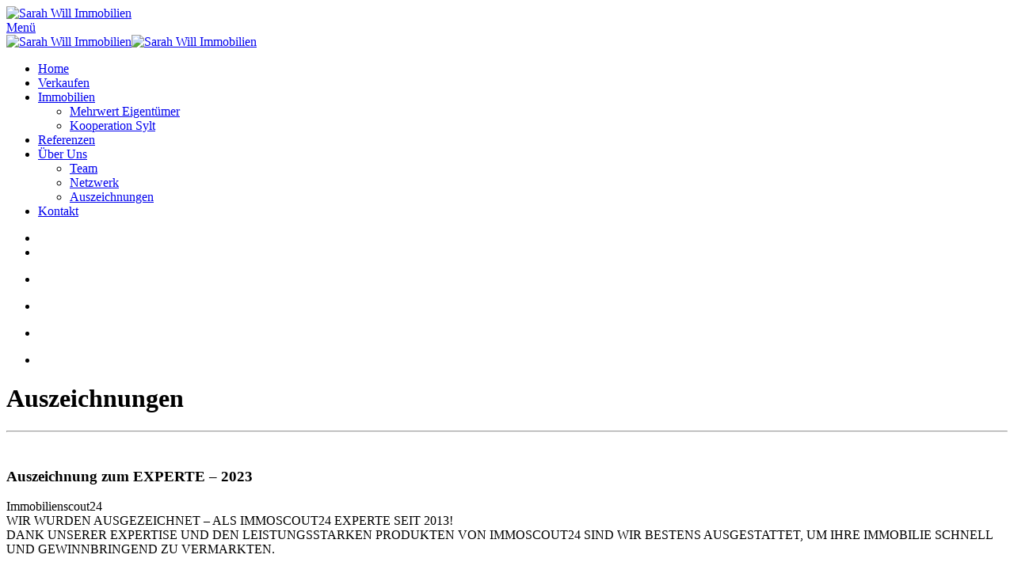

--- FILE ---
content_type: text/html; charset=UTF-8
request_url: https://sw-immobilien.de/auszeichnungen/
body_size: 20005
content:
<!DOCTYPE html>
<html lang="de">
    <head>
        <meta charset="UTF-8">
        <meta http-equiv="X-UA-Compatible" content="IE=edge">
        <meta name="viewport" content="width=device-width, initial-scale=1">
        <link rel="shortcut icon" href="/wp-content/uploads/2020/07/Logo-sarah-divider.png">
        <link rel="apple-touch-icon" href="/wp-content/uploads/2020/07/Logo-sarah-divider.png">
                <meta name='robots' content='index, follow, max-image-preview:large, max-snippet:-1, max-video-preview:-1' />
<!-- Google tag (gtag.js) consent mode dataLayer added by Site Kit -->
<script type="text/javascript" id="google_gtagjs-js-consent-mode-data-layer">
/* <![CDATA[ */
window.dataLayer = window.dataLayer || [];function gtag(){dataLayer.push(arguments);}
gtag('consent', 'default', {"ad_personalization":"denied","ad_storage":"denied","ad_user_data":"denied","analytics_storage":"denied","functionality_storage":"denied","security_storage":"denied","personalization_storage":"denied","region":["AT","BE","BG","CH","CY","CZ","DE","DK","EE","ES","FI","FR","GB","GR","HR","HU","IE","IS","IT","LI","LT","LU","LV","MT","NL","NO","PL","PT","RO","SE","SI","SK"],"wait_for_update":500});
window._googlesitekitConsentCategoryMap = {"statistics":["analytics_storage"],"marketing":["ad_storage","ad_user_data","ad_personalization"],"functional":["functionality_storage","security_storage"],"preferences":["personalization_storage"]};
window._googlesitekitConsents = {"ad_personalization":"denied","ad_storage":"denied","ad_user_data":"denied","analytics_storage":"denied","functionality_storage":"denied","security_storage":"denied","personalization_storage":"denied","region":["AT","BE","BG","CH","CY","CZ","DE","DK","EE","ES","FI","FR","GB","GR","HR","HU","IE","IS","IT","LI","LT","LU","LV","MT","NL","NO","PL","PT","RO","SE","SI","SK"],"wait_for_update":500};
/* ]]> */
</script>
<!-- End Google tag (gtag.js) consent mode dataLayer added by Site Kit -->

	<!-- This site is optimized with the Yoast SEO plugin v26.1 - https://yoast.com/wordpress/plugins/seo/ -->
	<title>Auszeichnungen | Sarah Will Immobilien</title>
	<meta name="description" content="Unser Immobilienbüro ist stolz Ihnen unsere zahlreichen Auszeichnungen präsentieren zu können. Hier finden Sie eine Übersicht dazu." />
	<link rel="canonical" href="https://sw-immobilien.de/auszeichnungen/" />
	<meta property="og:locale" content="de_DE" />
	<meta property="og:type" content="article" />
	<meta property="og:title" content="Auszeichnungen | Sarah Will Immobilien" />
	<meta property="og:description" content="Unser Immobilienbüro ist stolz Ihnen unsere zahlreichen Auszeichnungen präsentieren zu können. Hier finden Sie eine Übersicht dazu." />
	<meta property="og:url" content="https://sw-immobilien.de/auszeichnungen/" />
	<meta property="og:site_name" content="Sarah Will Immobilien" />
	<meta property="article:modified_time" content="2023-02-13T09:43:18+00:00" />
	<meta name="twitter:card" content="summary_large_image" />
	<meta name="twitter:label1" content="Geschätzte Lesezeit" />
	<meta name="twitter:data1" content="7 Minuten" />
	<script type="application/ld+json" class="yoast-schema-graph">{"@context":"https://schema.org","@graph":[{"@type":"WebPage","@id":"https://sw-immobilien.de/auszeichnungen/","url":"https://sw-immobilien.de/auszeichnungen/","name":"Auszeichnungen | Sarah Will Immobilien","isPartOf":{"@id":"https://sw-immobilien.de/#website"},"datePublished":"2020-07-29T14:53:11+00:00","dateModified":"2023-02-13T09:43:18+00:00","description":"Unser Immobilienbüro ist stolz Ihnen unsere zahlreichen Auszeichnungen präsentieren zu können. Hier finden Sie eine Übersicht dazu.","breadcrumb":{"@id":"https://sw-immobilien.de/auszeichnungen/#breadcrumb"},"inLanguage":"de","potentialAction":[{"@type":"ReadAction","target":["https://sw-immobilien.de/auszeichnungen/"]}]},{"@type":"BreadcrumbList","@id":"https://sw-immobilien.de/auszeichnungen/#breadcrumb","itemListElement":[{"@type":"ListItem","position":1,"name":"Startseite","item":"https://sw-immobilien.de/"},{"@type":"ListItem","position":2,"name":"Auszeichnungen"}]},{"@type":"WebSite","@id":"https://sw-immobilien.de/#website","url":"https://sw-immobilien.de/","name":"Sarah Will Immobilien","description":"Immobilienmakler Neustadt","potentialAction":[{"@type":"SearchAction","target":{"@type":"EntryPoint","urlTemplate":"https://sw-immobilien.de/?s={search_term_string}"},"query-input":{"@type":"PropertyValueSpecification","valueRequired":true,"valueName":"search_term_string"}}],"inLanguage":"de"}]}</script>
	<!-- / Yoast SEO plugin. -->


<link rel='dns-prefetch' href='//www.googletagmanager.com' />
<link rel="alternate" type="application/rss+xml" title="Sarah Will Immobilien &raquo; Feed" href="https://sw-immobilien.de/feed/" />
<link rel="alternate" type="application/rss+xml" title="Sarah Will Immobilien &raquo; Kommentar-Feed" href="https://sw-immobilien.de/comments/feed/" />
            <meta name="thumbnail" content="" />
        <link rel="alternate" title="oEmbed (JSON)" type="application/json+oembed" href="https://sw-immobilien.de/wp-json/oembed/1.0/embed?url=https%3A%2F%2Fsw-immobilien.de%2Fauszeichnungen%2F" />
<link rel="alternate" title="oEmbed (XML)" type="text/xml+oembed" href="https://sw-immobilien.de/wp-json/oembed/1.0/embed?url=https%3A%2F%2Fsw-immobilien.de%2Fauszeichnungen%2F&#038;format=xml" />
<link rel="preload" href="https://sw-immobilien.de/wp-content/plugins/immomakler/skins/bootstrap3/vendors/bootstrap/fonts/glyphicons-halflings-regular.woff2" as="font" type="font/woff2" crossorigin>
<style id='wp-img-auto-sizes-contain-inline-css' type='text/css'>
img:is([sizes=auto i],[sizes^="auto," i]){contain-intrinsic-size:3000px 1500px}
/*# sourceURL=wp-img-auto-sizes-contain-inline-css */
</style>
<style id='wp-emoji-styles-inline-css' type='text/css'>

	img.wp-smiley, img.emoji {
		display: inline !important;
		border: none !important;
		box-shadow: none !important;
		height: 1em !important;
		width: 1em !important;
		margin: 0 0.07em !important;
		vertical-align: -0.1em !important;
		background: none !important;
		padding: 0 !important;
	}
/*# sourceURL=wp-emoji-styles-inline-css */
</style>
<style id='wp-block-library-inline-css' type='text/css'>
:root{--wp-block-synced-color:#7a00df;--wp-block-synced-color--rgb:122,0,223;--wp-bound-block-color:var(--wp-block-synced-color);--wp-editor-canvas-background:#ddd;--wp-admin-theme-color:#007cba;--wp-admin-theme-color--rgb:0,124,186;--wp-admin-theme-color-darker-10:#006ba1;--wp-admin-theme-color-darker-10--rgb:0,107,160.5;--wp-admin-theme-color-darker-20:#005a87;--wp-admin-theme-color-darker-20--rgb:0,90,135;--wp-admin-border-width-focus:2px}@media (min-resolution:192dpi){:root{--wp-admin-border-width-focus:1.5px}}.wp-element-button{cursor:pointer}:root .has-very-light-gray-background-color{background-color:#eee}:root .has-very-dark-gray-background-color{background-color:#313131}:root .has-very-light-gray-color{color:#eee}:root .has-very-dark-gray-color{color:#313131}:root .has-vivid-green-cyan-to-vivid-cyan-blue-gradient-background{background:linear-gradient(135deg,#00d084,#0693e3)}:root .has-purple-crush-gradient-background{background:linear-gradient(135deg,#34e2e4,#4721fb 50%,#ab1dfe)}:root .has-hazy-dawn-gradient-background{background:linear-gradient(135deg,#faaca8,#dad0ec)}:root .has-subdued-olive-gradient-background{background:linear-gradient(135deg,#fafae1,#67a671)}:root .has-atomic-cream-gradient-background{background:linear-gradient(135deg,#fdd79a,#004a59)}:root .has-nightshade-gradient-background{background:linear-gradient(135deg,#330968,#31cdcf)}:root .has-midnight-gradient-background{background:linear-gradient(135deg,#020381,#2874fc)}:root{--wp--preset--font-size--normal:16px;--wp--preset--font-size--huge:42px}.has-regular-font-size{font-size:1em}.has-larger-font-size{font-size:2.625em}.has-normal-font-size{font-size:var(--wp--preset--font-size--normal)}.has-huge-font-size{font-size:var(--wp--preset--font-size--huge)}.has-text-align-center{text-align:center}.has-text-align-left{text-align:left}.has-text-align-right{text-align:right}.has-fit-text{white-space:nowrap!important}#end-resizable-editor-section{display:none}.aligncenter{clear:both}.items-justified-left{justify-content:flex-start}.items-justified-center{justify-content:center}.items-justified-right{justify-content:flex-end}.items-justified-space-between{justify-content:space-between}.screen-reader-text{border:0;clip-path:inset(50%);height:1px;margin:-1px;overflow:hidden;padding:0;position:absolute;width:1px;word-wrap:normal!important}.screen-reader-text:focus{background-color:#ddd;clip-path:none;color:#444;display:block;font-size:1em;height:auto;left:5px;line-height:normal;padding:15px 23px 14px;text-decoration:none;top:5px;width:auto;z-index:100000}html :where(.has-border-color){border-style:solid}html :where([style*=border-top-color]){border-top-style:solid}html :where([style*=border-right-color]){border-right-style:solid}html :where([style*=border-bottom-color]){border-bottom-style:solid}html :where([style*=border-left-color]){border-left-style:solid}html :where([style*=border-width]){border-style:solid}html :where([style*=border-top-width]){border-top-style:solid}html :where([style*=border-right-width]){border-right-style:solid}html :where([style*=border-bottom-width]){border-bottom-style:solid}html :where([style*=border-left-width]){border-left-style:solid}html :where(img[class*=wp-image-]){height:auto;max-width:100%}:where(figure){margin:0 0 1em}html :where(.is-position-sticky){--wp-admin--admin-bar--position-offset:var(--wp-admin--admin-bar--height,0px)}@media screen and (max-width:600px){html :where(.is-position-sticky){--wp-admin--admin-bar--position-offset:0px}}

/*# sourceURL=wp-block-library-inline-css */
</style><style id='global-styles-inline-css' type='text/css'>
:root{--wp--preset--aspect-ratio--square: 1;--wp--preset--aspect-ratio--4-3: 4/3;--wp--preset--aspect-ratio--3-4: 3/4;--wp--preset--aspect-ratio--3-2: 3/2;--wp--preset--aspect-ratio--2-3: 2/3;--wp--preset--aspect-ratio--16-9: 16/9;--wp--preset--aspect-ratio--9-16: 9/16;--wp--preset--color--black: #000000;--wp--preset--color--cyan-bluish-gray: #abb8c3;--wp--preset--color--white: #ffffff;--wp--preset--color--pale-pink: #f78da7;--wp--preset--color--vivid-red: #cf2e2e;--wp--preset--color--luminous-vivid-orange: #ff6900;--wp--preset--color--luminous-vivid-amber: #fcb900;--wp--preset--color--light-green-cyan: #7bdcb5;--wp--preset--color--vivid-green-cyan: #00d084;--wp--preset--color--pale-cyan-blue: #8ed1fc;--wp--preset--color--vivid-cyan-blue: #0693e3;--wp--preset--color--vivid-purple: #9b51e0;--wp--preset--gradient--vivid-cyan-blue-to-vivid-purple: linear-gradient(135deg,rgb(6,147,227) 0%,rgb(155,81,224) 100%);--wp--preset--gradient--light-green-cyan-to-vivid-green-cyan: linear-gradient(135deg,rgb(122,220,180) 0%,rgb(0,208,130) 100%);--wp--preset--gradient--luminous-vivid-amber-to-luminous-vivid-orange: linear-gradient(135deg,rgb(252,185,0) 0%,rgb(255,105,0) 100%);--wp--preset--gradient--luminous-vivid-orange-to-vivid-red: linear-gradient(135deg,rgb(255,105,0) 0%,rgb(207,46,46) 100%);--wp--preset--gradient--very-light-gray-to-cyan-bluish-gray: linear-gradient(135deg,rgb(238,238,238) 0%,rgb(169,184,195) 100%);--wp--preset--gradient--cool-to-warm-spectrum: linear-gradient(135deg,rgb(74,234,220) 0%,rgb(151,120,209) 20%,rgb(207,42,186) 40%,rgb(238,44,130) 60%,rgb(251,105,98) 80%,rgb(254,248,76) 100%);--wp--preset--gradient--blush-light-purple: linear-gradient(135deg,rgb(255,206,236) 0%,rgb(152,150,240) 100%);--wp--preset--gradient--blush-bordeaux: linear-gradient(135deg,rgb(254,205,165) 0%,rgb(254,45,45) 50%,rgb(107,0,62) 100%);--wp--preset--gradient--luminous-dusk: linear-gradient(135deg,rgb(255,203,112) 0%,rgb(199,81,192) 50%,rgb(65,88,208) 100%);--wp--preset--gradient--pale-ocean: linear-gradient(135deg,rgb(255,245,203) 0%,rgb(182,227,212) 50%,rgb(51,167,181) 100%);--wp--preset--gradient--electric-grass: linear-gradient(135deg,rgb(202,248,128) 0%,rgb(113,206,126) 100%);--wp--preset--gradient--midnight: linear-gradient(135deg,rgb(2,3,129) 0%,rgb(40,116,252) 100%);--wp--preset--font-size--small: 13px;--wp--preset--font-size--medium: 20px;--wp--preset--font-size--large: 36px;--wp--preset--font-size--x-large: 42px;--wp--preset--spacing--20: 0.44rem;--wp--preset--spacing--30: 0.67rem;--wp--preset--spacing--40: 1rem;--wp--preset--spacing--50: 1.5rem;--wp--preset--spacing--60: 2.25rem;--wp--preset--spacing--70: 3.38rem;--wp--preset--spacing--80: 5.06rem;--wp--preset--shadow--natural: 6px 6px 9px rgba(0, 0, 0, 0.2);--wp--preset--shadow--deep: 12px 12px 50px rgba(0, 0, 0, 0.4);--wp--preset--shadow--sharp: 6px 6px 0px rgba(0, 0, 0, 0.2);--wp--preset--shadow--outlined: 6px 6px 0px -3px rgb(255, 255, 255), 6px 6px rgb(0, 0, 0);--wp--preset--shadow--crisp: 6px 6px 0px rgb(0, 0, 0);}:where(.is-layout-flex){gap: 0.5em;}:where(.is-layout-grid){gap: 0.5em;}body .is-layout-flex{display: flex;}.is-layout-flex{flex-wrap: wrap;align-items: center;}.is-layout-flex > :is(*, div){margin: 0;}body .is-layout-grid{display: grid;}.is-layout-grid > :is(*, div){margin: 0;}:where(.wp-block-columns.is-layout-flex){gap: 2em;}:where(.wp-block-columns.is-layout-grid){gap: 2em;}:where(.wp-block-post-template.is-layout-flex){gap: 1.25em;}:where(.wp-block-post-template.is-layout-grid){gap: 1.25em;}.has-black-color{color: var(--wp--preset--color--black) !important;}.has-cyan-bluish-gray-color{color: var(--wp--preset--color--cyan-bluish-gray) !important;}.has-white-color{color: var(--wp--preset--color--white) !important;}.has-pale-pink-color{color: var(--wp--preset--color--pale-pink) !important;}.has-vivid-red-color{color: var(--wp--preset--color--vivid-red) !important;}.has-luminous-vivid-orange-color{color: var(--wp--preset--color--luminous-vivid-orange) !important;}.has-luminous-vivid-amber-color{color: var(--wp--preset--color--luminous-vivid-amber) !important;}.has-light-green-cyan-color{color: var(--wp--preset--color--light-green-cyan) !important;}.has-vivid-green-cyan-color{color: var(--wp--preset--color--vivid-green-cyan) !important;}.has-pale-cyan-blue-color{color: var(--wp--preset--color--pale-cyan-blue) !important;}.has-vivid-cyan-blue-color{color: var(--wp--preset--color--vivid-cyan-blue) !important;}.has-vivid-purple-color{color: var(--wp--preset--color--vivid-purple) !important;}.has-black-background-color{background-color: var(--wp--preset--color--black) !important;}.has-cyan-bluish-gray-background-color{background-color: var(--wp--preset--color--cyan-bluish-gray) !important;}.has-white-background-color{background-color: var(--wp--preset--color--white) !important;}.has-pale-pink-background-color{background-color: var(--wp--preset--color--pale-pink) !important;}.has-vivid-red-background-color{background-color: var(--wp--preset--color--vivid-red) !important;}.has-luminous-vivid-orange-background-color{background-color: var(--wp--preset--color--luminous-vivid-orange) !important;}.has-luminous-vivid-amber-background-color{background-color: var(--wp--preset--color--luminous-vivid-amber) !important;}.has-light-green-cyan-background-color{background-color: var(--wp--preset--color--light-green-cyan) !important;}.has-vivid-green-cyan-background-color{background-color: var(--wp--preset--color--vivid-green-cyan) !important;}.has-pale-cyan-blue-background-color{background-color: var(--wp--preset--color--pale-cyan-blue) !important;}.has-vivid-cyan-blue-background-color{background-color: var(--wp--preset--color--vivid-cyan-blue) !important;}.has-vivid-purple-background-color{background-color: var(--wp--preset--color--vivid-purple) !important;}.has-black-border-color{border-color: var(--wp--preset--color--black) !important;}.has-cyan-bluish-gray-border-color{border-color: var(--wp--preset--color--cyan-bluish-gray) !important;}.has-white-border-color{border-color: var(--wp--preset--color--white) !important;}.has-pale-pink-border-color{border-color: var(--wp--preset--color--pale-pink) !important;}.has-vivid-red-border-color{border-color: var(--wp--preset--color--vivid-red) !important;}.has-luminous-vivid-orange-border-color{border-color: var(--wp--preset--color--luminous-vivid-orange) !important;}.has-luminous-vivid-amber-border-color{border-color: var(--wp--preset--color--luminous-vivid-amber) !important;}.has-light-green-cyan-border-color{border-color: var(--wp--preset--color--light-green-cyan) !important;}.has-vivid-green-cyan-border-color{border-color: var(--wp--preset--color--vivid-green-cyan) !important;}.has-pale-cyan-blue-border-color{border-color: var(--wp--preset--color--pale-cyan-blue) !important;}.has-vivid-cyan-blue-border-color{border-color: var(--wp--preset--color--vivid-cyan-blue) !important;}.has-vivid-purple-border-color{border-color: var(--wp--preset--color--vivid-purple) !important;}.has-vivid-cyan-blue-to-vivid-purple-gradient-background{background: var(--wp--preset--gradient--vivid-cyan-blue-to-vivid-purple) !important;}.has-light-green-cyan-to-vivid-green-cyan-gradient-background{background: var(--wp--preset--gradient--light-green-cyan-to-vivid-green-cyan) !important;}.has-luminous-vivid-amber-to-luminous-vivid-orange-gradient-background{background: var(--wp--preset--gradient--luminous-vivid-amber-to-luminous-vivid-orange) !important;}.has-luminous-vivid-orange-to-vivid-red-gradient-background{background: var(--wp--preset--gradient--luminous-vivid-orange-to-vivid-red) !important;}.has-very-light-gray-to-cyan-bluish-gray-gradient-background{background: var(--wp--preset--gradient--very-light-gray-to-cyan-bluish-gray) !important;}.has-cool-to-warm-spectrum-gradient-background{background: var(--wp--preset--gradient--cool-to-warm-spectrum) !important;}.has-blush-light-purple-gradient-background{background: var(--wp--preset--gradient--blush-light-purple) !important;}.has-blush-bordeaux-gradient-background{background: var(--wp--preset--gradient--blush-bordeaux) !important;}.has-luminous-dusk-gradient-background{background: var(--wp--preset--gradient--luminous-dusk) !important;}.has-pale-ocean-gradient-background{background: var(--wp--preset--gradient--pale-ocean) !important;}.has-electric-grass-gradient-background{background: var(--wp--preset--gradient--electric-grass) !important;}.has-midnight-gradient-background{background: var(--wp--preset--gradient--midnight) !important;}.has-small-font-size{font-size: var(--wp--preset--font-size--small) !important;}.has-medium-font-size{font-size: var(--wp--preset--font-size--medium) !important;}.has-large-font-size{font-size: var(--wp--preset--font-size--large) !important;}.has-x-large-font-size{font-size: var(--wp--preset--font-size--x-large) !important;}
/*# sourceURL=global-styles-inline-css */
</style>

<style id='classic-theme-styles-inline-css' type='text/css'>
/*! This file is auto-generated */
.wp-block-button__link{color:#fff;background-color:#32373c;border-radius:9999px;box-shadow:none;text-decoration:none;padding:calc(.667em + 2px) calc(1.333em + 2px);font-size:1.125em}.wp-block-file__button{background:#32373c;color:#fff;text-decoration:none}
/*# sourceURL=/wp-includes/css/classic-themes.min.css */
</style>
<link rel='stylesheet' id='immomakler-bootstrap3-css' href='https://sw-immobilien.de/wp-content/plugins/immomakler/skins/bootstrap3/vendors/bootstrap/css/immomakler-bootstrap.min.css?ver=5.25.1' type='text/css' media='all' />
<link rel='stylesheet' id='immomakler-bootstrap-select-css' href='https://sw-immobilien.de/wp-content/plugins/immomakler/skins/bootstrap3/vendors/bootstrap-select/dist/css/bootstrap-select.min.css?ver=5.25.1' type='text/css' media='all' />
<link rel='stylesheet' id='immomakler-nouislider-css' href='https://sw-immobilien.de/wp-content/plugins/immomakler/skins/bootstrap3/vendors/nouislider/jquery.nouislider.css?ver=5.25.1' type='text/css' media='all' />
<link rel='stylesheet' id='immomakler-flexslider-css' href='https://sw-immobilien.de/wp-content/plugins/immomakler/vendors/flexslider/flexslider.css?ver=5.25.1' type='text/css' media='all' />
<link rel='stylesheet' id='rer-styles-css' href='https://sw-immobilien.de/wp-content/plugins/kostenlose-immobilienbewertung-lead-generator/dist/rerStyles.css?ver=6.9' type='text/css' media='all' />
<link rel='stylesheet' id='immomakler-plus-css' href='https://sw-immobilien.de/wp-content/plugins/immomakler/skins/bootstrap3/css/immomakler-plus.css?ver=5.25.1.1656712398' type='text/css' media='all' />
<link rel='stylesheet' id='immomakler-parent-css' href='https://sw-immobilien.de/wp-content/plugins/immomakler/skins/bootstrap3/css/immomakler.css?ver=5.25.1.1637660481' type='text/css' media='all' />
<style id='immomakler-parent-inline-css' type='text/css'>
.immomakler a,.immomakler a:link,.immomakler a:visited,.immomakler a:hover,.immomakler a:active,.immomakler a:active:hover {color: #59b2ab;}.immomakler .btn-primary,.immomakler .btn-primary:link,.immomakler .btn-primary:visited,.immomakler .btn-primary:hover,.immomakler .btn-primary:active,.immomakler .btn-primary:active:hover,.immomakler .btn-primary:active:focus,.immomakler a.btn-primary,.immomakler a.btn-primary:link,.immomakler a.btn-primary:visited,.immomakler a.btn-primary:hover,.immomakler a.btn-primary:active,.immomakler a.btn-primary:active:hover,.immomakler a.btn-primary:active:focus {color: #ffffff;}.immomakler input[type=text]:focus,.immomakler input[type=email]:focus,.immomakler textarea:focus {border: 1px solid #59b2ab;}.immomakler .btn-primary {background-color: #59b2ab;border-color: #59b2ab;}.immomakler .btn-primary:hover,.immomakler .btn-primary:focus,.immomakler .btn-primary:active,.immomakler .btn-primary:active:focus,.immomakler .btn-primary:active:hover {opacity: 0.9;background-color: #59b2ab;border-color: #59b2ab;}.immomakler .sp-bottom-thumbnails.sp-has-pointer .sp-selected-thumbnail:after,.immomakler .sp-bottom-thumbnails.sp-has-pointer .sp-selected-thumbnail:before {border-bottom-color: #59b2ab;}.immomakler .slider-pro .sp-thumbnail-container.sp-selected-thumbnail {border-color: #59b2ab;}.immomakler-archive .property-status,.immomakler-carousel .property-status {background-color: #59b2ab !important;}.immomakler-single .property-status .panel-heading {background-color: #59b2ab !important;}.immomakler-carousel .property-price .property-price-value {color: #59b2ab;}.immomakler-archive .immomakler-boxed .property-container {border-color: #cccccc;}.immomakler-archive .immomakler-boxed .property-container {background-color: #ffffff;}@media (min-width: 768px) {.immomakler-archive .immomakler-boxed .property-container .property-thumbnail {height: 250px;}}
/*# sourceURL=immomakler-parent-inline-css */
</style>
<link rel='stylesheet' id='immomakler-css' href='https://sw-immobilien.de/wp-content/plugins/immomakler-child-skin/css/immomakler.css?ver=5.25.1.1637660500' type='text/css' media='all' />
<link href="https://sw-immobilien.de/wp-content/themes/yootheme/css/theme.1.css?ver=1656063771" rel="stylesheet">
<script type="text/javascript" src="https://sw-immobilien.de/wp-includes/js/jquery/jquery.min.js?ver=3.7.1" id="jquery-core-js"></script>
<script type="text/javascript" src="https://sw-immobilien.de/wp-includes/js/jquery/jquery-migrate.min.js?ver=3.4.1" id="jquery-migrate-js"></script>
<script type="text/javascript" id="anc-6310-ajax-script-js-extra">
/* <![CDATA[ */
var anc_6310_ajax_object = {"anc_6310_ajax_url":"https://sw-immobilien.de/wp-admin/admin-ajax.php"};
//# sourceURL=anc-6310-ajax-script-js-extra
/* ]]> */
</script>
<script type="text/javascript" src="https://sw-immobilien.de/wp-content/plugins/animated-number-counters/assets/js/ajaxdata.js?ver=6.9" id="anc-6310-ajax-script-js"></script>
<script type="text/javascript" src="https://sw-immobilien.de/wp-content/plugins/animated-number-counters/assets/js/jquery.counterup.js?ver=6.9" id="anc-6310-counterup-js"></script>
<script type="text/javascript" src="https://sw-immobilien.de/wp-content/plugins/animated-number-counters/assets/js/anc-6310-output.js?ver=6.9" id="anc-6310-output-js"></script>
<script type="text/javascript" src="https://sw-immobilien.de/wp-content/plugins/immomakler/skins/bootstrap3/vendors/bootstrap/js/bootstrap.min.js?ver=5.25.1" id="immomakler-bootstrap3-js"></script>
<script type="text/javascript" src="https://sw-immobilien.de/wp-content/plugins/immomakler/skins/bootstrap3/vendors/bootstrap-select/dist/js/bootstrap-select.min.js?ver=5.25.1" id="immomakler-bootstrap-select-js"></script>
<script type="text/javascript" src="https://sw-immobilien.de/wp-content/plugins/immomakler/skins/bootstrap3/vendors/nouislider/jquery.nouislider.min.js?ver=5.25.1" id="immomakler-nouislider-js"></script>
<script type="text/javascript" src="https://sw-immobilien.de/wp-content/plugins/immomakler/vendors/flexslider/jquery.flexslider-min.js?ver=5.25.1" id="immomakler-flexslider-js"></script>
<script type="text/javascript" src="https://sw-immobilien.de/wp-content/plugins/kostenlose-immobilienbewertung-lead-generator/dist/iframeResizer.min.js?ver=6.9" id="rer-script-js"></script>

<!-- Google Tag (gtac.js) durch Site-Kit hinzugefügt -->
<!-- Von Site Kit hinzugefügtes Google-Analytics-Snippet -->
<!-- Das Google Ads-Snippet wurde von Site Kit hinzugefügt -->
<script type="text/javascript" src="https://www.googletagmanager.com/gtag/js?id=GT-PJ7SRSSS" id="google_gtagjs-js" async></script>
<script type="text/javascript" id="google_gtagjs-js-after">
/* <![CDATA[ */
window.dataLayer = window.dataLayer || [];function gtag(){dataLayer.push(arguments);}
gtag("set","linker",{"domains":["sw-immobilien.de"]});
gtag("js", new Date());
gtag("set", "developer_id.dZTNiMT", true);
gtag("config", "GT-PJ7SRSSS");
gtag("config", "AW-977825547");
 window._googlesitekit = window._googlesitekit || {}; window._googlesitekit.throttledEvents = []; window._googlesitekit.gtagEvent = (name, data) => { var key = JSON.stringify( { name, data } ); if ( !! window._googlesitekit.throttledEvents[ key ] ) { return; } window._googlesitekit.throttledEvents[ key ] = true; setTimeout( () => { delete window._googlesitekit.throttledEvents[ key ]; }, 5 ); gtag( "event", name, { ...data, event_source: "site-kit" } ); }; 
//# sourceURL=google_gtagjs-js-after
/* ]]> */
</script>
<script type="text/javascript" src="https://sw-immobilien.de/wp-content/plugins/immomakler/skins/bootstrap3/vendors/galleria-1-6-1/galleria.min.js?ver=5.25.1" id="galleria-js"></script>
<link rel="https://api.w.org/" href="https://sw-immobilien.de/wp-json/" /><link rel="alternate" title="JSON" type="application/json" href="https://sw-immobilien.de/wp-json/wp/v2/pages/412" /><link rel="EditURI" type="application/rsd+xml" title="RSD" href="https://sw-immobilien.de/xmlrpc.php?rsd" />
<meta name="generator" content="WordPress 6.9" />
<meta name="generator" content="WP-ImmoMakler® Immobilien-Plugin für WordPress (WP-ImmoMakler 5 PLUS (50), Version 5.25.1) https://www.wp-immomakler.de/" />
<link rel='shortlink' href='https://sw-immobilien.de/?p=412' />
<meta name="generator" content="Site Kit by Google 1.170.0" /><meta name="format-detection" content="telephone=no"><script src="https://sw-immobilien.de/wp-content/themes/yootheme/vendor/assets/uikit/dist/js/uikit.min.js?ver=2.7.22"></script>
<script src="https://sw-immobilien.de/wp-content/themes/yootheme/vendor/assets/uikit/dist/js/uikit-icons.min.js?ver=2.7.22"></script>
<script src="https://sw-immobilien.de/wp-content/themes/yootheme/js/theme.js?ver=2.7.22"></script>
<script>var $theme = {};</script>
		<style type="text/css" id="wp-custom-css">
			header .nav {display: none;}		</style>
		    </head>
    <body class="wp-singular page-template-default page page-id-412 wp-theme-yootheme wp-child-theme-yootheme_child ">
        
        
        
        <div class="tm-page">

                        
<div class="tm-header-mobile uk-hidden@m">

<div uk-sticky show-on-up animation="uk-animation-slide-top" cls-active="uk-navbar-sticky" sel-target=".uk-navbar-container">

    <div class="uk-navbar-container">
        <nav uk-navbar="container: .tm-header-mobile">

                        <div class="uk-navbar-left">

                                    
<a href="https://sw-immobilien.de" class="uk-navbar-item uk-logo">
    <img alt="Sarah Will Immobilien" src="/wp-content/themes/yootheme/cache/Logo-3500x2065-1-4b35a3e8.webp" srcset="/wp-content/themes/yootheme/cache/Logo-3500x2065-1-4b35a3e8.webp 85w, /wp-content/themes/yootheme/cache/Logo-3500x2065-1-8e802b7e.webp 170w" sizes="(min-width: 85px) 85px" data-width="85" data-height="50"></a>
                                    
                
                
            </div>
            
            
                        <div class="uk-navbar-right">

                
                                <a class="uk-navbar-toggle" href="#tm-mobile" uk-toggle="animation: true">
                                            <span class="uk-margin-small-right">Menü</span>
                                        <div uk-navbar-toggle-icon></div>
                </a>
                
                
            </div>
            
        </nav>
    </div>

    
                <div class="uk-position-relative tm-header-mobile-slide">
        
        <div id="tm-mobile" class="uk-position-top" hidden>
            <div class="uk-background-default uk-padding">

                
<div class="uk-child-width-1-1" uk-grid>    <div>
<div class="uk-panel">

    
    
<ul class="uk-nav uk-nav-primary">
    
	<li class="menu-item menu-item-type-post_type menu-item-object-page menu-item-home"><a href="https://sw-immobilien.de/"> Home</a></li>
	<li class="menu-item menu-item-type-post_type menu-item-object-page"><a href="https://sw-immobilien.de/immobilie-verkaufen-neustadt-a-d-weinstrasse/"> Verkaufen</a></li>
	<li class="menu-item menu-item-type-post_type menu-item-object-page menu-item-has-children uk-parent"><a href="https://sw-immobilien.de/immobilien/"> Immobilien</a>
	<ul class="uk-nav-sub">

		<li class="menu-item menu-item-type-post_type menu-item-object-page"><a href="https://sw-immobilien.de/mehrwert-eigentuemer/"> Mehrwert Eigentümer</a></li>
		<li class="menu-item menu-item-type-post_type menu-item-object-page"><a href="https://sw-immobilien.de/kooperation-sylt/"> Kooperation Sylt</a></li></ul></li>
	<li class="menu-item menu-item-type-post_type menu-item-object-page"><a href="https://sw-immobilien.de/referenzen/"> Referenzen</a></li>
	<li class="menu-item menu-item-type-post_type menu-item-object-page current-menu-ancestor current-menu-parent current_page_parent current_page_ancestor menu-item-has-children uk-active uk-parent"><a href="https://sw-immobilien.de/ueber-uns/"> Über Uns</a>
	<ul class="uk-nav-sub">

		<li class="menu-item menu-item-type-post_type menu-item-object-page"><a href="https://sw-immobilien.de/unser-team-sarah-will-immobilien/"> Team</a></li>
		<li class="menu-item menu-item-type-post_type menu-item-object-page"><a href="https://sw-immobilien.de/netzwerk/"> Netzwerk</a></li>
		<li class="menu-item menu-item-type-post_type menu-item-object-page current-menu-item page_item page-item-412 current_page_item uk-active"><a href="https://sw-immobilien.de/auszeichnungen/"> Auszeichnungen</a></li></ul></li>
	<li class="menu-item menu-item-type-post_type menu-item-object-page"><a href="https://sw-immobilien.de/kontakt/"> Kontakt</a></li></ul>

</div>
</div>    <div>
<div class="uk-panel">

    
    <ul class="uk-flex-inline uk-flex-middle uk-flex-nowrap uk-grid-small" uk-grid>
                    <li>
                <a href="tel:+496321 9548491" class="uk-icon-link"  uk-icon="icon: receiver;"></a>
            </li>
                    <li>
                <a href="mailto:info@sw-immobilien.de" class="uk-icon-link"  uk-icon="icon: mail;"></a>
            </li>
            </ul>
</div>
</div></div>
            </div>
        </div>

                </div>
        
    
</div>


</div>


<div class="tm-header uk-visible@m" uk-header>



        <div uk-sticky media="@m" cls-active="uk-navbar-sticky" sel-target=".uk-navbar-container">
    
        <div class="uk-navbar-container">

            <div class="uk-container">
                <nav class="uk-navbar" uk-navbar="{&quot;align&quot;:&quot;left&quot;,&quot;boundary&quot;:&quot;.tm-header .uk-navbar-container&quot;,&quot;container&quot;:&quot;.tm-header &gt; [uk-sticky]&quot;}">

                                        <div class="uk-navbar-left">

                                                    
<a href="https://sw-immobilien.de" class="uk-navbar-item uk-logo">
    <img alt="Sarah Will Immobilien" src="/wp-content/themes/yootheme/cache/Sarah-Will-Immo-Logo-ba04a06c.webp" srcset="/wp-content/themes/yootheme/cache/Sarah-Will-Immo-Logo-ba04a06c.webp 164w, /wp-content/themes/yootheme/cache/Sarah-Will-Immo-Logo-c8ddef23.webp 328w" sizes="(min-width: 164px) 164px" data-width="164" data-height="100"><img class="uk-logo-inverse" alt="Sarah Will Immobilien" src="/wp-content/themes/yootheme/cache/Logo-sarah-will-auf-dunkel-64828922.webp" srcset="/wp-content/themes/yootheme/cache/Logo-sarah-will-auf-dunkel-64828922.webp 158w, /wp-content/themes/yootheme/cache/Logo-sarah-will-auf-dunkel-bbb7ae3a.webp 316w" sizes="(min-width: 158px) 158px" data-width="158" data-height="100"></a>
                                                    
                        
                    </div>
                    
                    
                                        <div class="uk-navbar-right">

                        
                        
<ul class="uk-navbar-nav">
    
	<li class="menu-item menu-item-type-post_type menu-item-object-page menu-item-home"><a href="https://sw-immobilien.de/"> Home</a></li>
	<li class="menu-item menu-item-type-post_type menu-item-object-page"><a href="https://sw-immobilien.de/immobilie-verkaufen-neustadt-a-d-weinstrasse/"> Verkaufen</a></li>
	<li class="menu-item menu-item-type-post_type menu-item-object-page menu-item-has-children uk-parent"><a href="https://sw-immobilien.de/immobilien/"> Immobilien</a>
	<div class="uk-navbar-dropdown"><div class="uk-navbar-dropdown-grid uk-child-width-1-1" uk-grid><div><ul class="uk-nav uk-navbar-dropdown-nav">

		<li class="menu-item menu-item-type-post_type menu-item-object-page"><a href="https://sw-immobilien.de/mehrwert-eigentuemer/"> Mehrwert Eigentümer</a></li>
		<li class="menu-item menu-item-type-post_type menu-item-object-page"><a href="https://sw-immobilien.de/kooperation-sylt/"> Kooperation Sylt</a></li></ul></div></div></div></li>
	<li class="menu-item menu-item-type-post_type menu-item-object-page"><a href="https://sw-immobilien.de/referenzen/"> Referenzen</a></li>
	<li class="menu-item menu-item-type-post_type menu-item-object-page current-menu-ancestor current-menu-parent current_page_parent current_page_ancestor menu-item-has-children uk-active uk-parent"><a href="https://sw-immobilien.de/ueber-uns/"> Über Uns</a>
	<div class="uk-navbar-dropdown"><div class="uk-navbar-dropdown-grid uk-child-width-1-1" uk-grid><div><ul class="uk-nav uk-navbar-dropdown-nav">

		<li class="menu-item menu-item-type-post_type menu-item-object-page"><a href="https://sw-immobilien.de/unser-team-sarah-will-immobilien/"> Team</a></li>
		<li class="menu-item menu-item-type-post_type menu-item-object-page"><a href="https://sw-immobilien.de/netzwerk/"> Netzwerk</a></li>
		<li class="menu-item menu-item-type-post_type menu-item-object-page current-menu-item page_item page-item-412 current_page_item uk-active"><a href="https://sw-immobilien.de/auszeichnungen/"> Auszeichnungen</a></li></ul></div></div></div></li>
	<li class="menu-item menu-item-type-post_type menu-item-object-page"><a href="https://sw-immobilien.de/kontakt/"> Kontakt</a></li></ul>

<div class="uk-navbar-item">

    
    <ul class="uk-flex-inline uk-flex-middle uk-flex-nowrap uk-grid-small" uk-grid>
                    <li>
                <a href="tel:+496321 9548491" class="uk-icon-link"  uk-icon="icon: receiver;"></a>
            </li>
                    <li>
                <a href="mailto:info@sw-immobilien.de" class="uk-icon-link"  uk-icon="icon: mail;"></a>
            </li>
            </ul>
</div>

                    </div>
                    
                </nav>
            </div>

        </div>

        </div>
    





</div>
            
            
            <!-- Builder #page -->
<div class="uk-hidden@m uk-section-default uk-section uk-section-xsmall uk-padding-remove-top">
    
        
        
        
            
                                <div class="uk-container">                
                    
                    <div class="tm-grid-expand uk-child-width-1-1 uk-grid-margin" uk-grid>
<div class="uk-width-1-1@m">
    
        
            
            
                
                    
<div uk-slideshow="ratio: false;" class="uk-margin">
    <div class="uk-position-relative">
        
            <ul class="uk-slideshow-items" uk-height-viewport="offset-top: true; offset-bottom: 20;">                                <li class="el-item" >
                    

        <div class="uk-position-cover uk-animation-kenburns uk-animation-reverse uk-transform-origin-center-left">    
        <img class="el-image" alt uk-img="target: !.uk-slideshow-items" uk-cover data-src="/wp-content/themes/yootheme/cache/wohnzimmer-immobilie-sarah-will-scaled-8cc70cad.webp" data-srcset="/wp-content/themes/yootheme/cache/wohnzimmer-immobilie-sarah-will-scaled-043da150.webp 768w, /wp-content/themes/yootheme/cache/wohnzimmer-immobilie-sarah-will-scaled-e7bcb7b8.webp 1024w, /wp-content/themes/yootheme/cache/wohnzimmer-immobilie-sarah-will-scaled-20d2f36c.webp 1366w, /wp-content/themes/yootheme/cache/wohnzimmer-immobilie-sarah-will-scaled-c9ff98b6.webp 1600w, /wp-content/themes/yootheme/cache/wohnzimmer-immobilie-sarah-will-scaled-d36b4fd4.webp 1920w, /wp-content/themes/yootheme/cache/wohnzimmer-immobilie-sarah-will-scaled-8cc70cad.webp 2560w" data-sizes="(max-aspect-ratio: 2560/1707) 150vh" data-width="2560" data-height="1707">        
        </div>
    


                </li>
                            </ul>

        
                <div class="uk-visible@s"><a class="el-slidenav uk-position-medium uk-position-center-left" href="#" uk-slidenav-previous uk-slideshow-item="previous"></a><a class="el-slidenav uk-position-medium uk-position-center-right" href="#" uk-slidenav-next uk-slideshow-item="next"></a></div>        
                
<div class="uk-position-bottom-center uk-position-medium uk-visible@s">
<ul class="el-nav uk-dotnav uk-flex-center" uk-margin>        <li uk-slideshow-item="0">
        <a href="#"></a>
    </li>
    </ul>

</div>
        
    </div>

    
</div>

                
            
        
    
</div>
</div>
                                </div>
                
            
        
    
</div>

<div class="uk-visible@m uk-section-default uk-section uk-padding-remove-vertical" tm-header-transparent="light" uk-height-viewport="offset-top: true; offset-bottom: true;">
    
        
        
        
            
                
                    
                    <div class="tm-grid-expand uk-child-width-1-1 uk-grid-margin" uk-grid>
<div class="uk-width-1-1@m">
    
        
            
            
                
                    
<div uk-slideshow="ratio: 16:5;" class="uk-margin">
    <div class="uk-position-relative">
        
            <ul class="uk-slideshow-items">                                <li class="el-item" >
                    

        <div class="uk-position-cover uk-animation-kenburns uk-animation-reverse uk-transform-origin-center-left">    
        <img class="el-image" alt uk-img="target: !.uk-slideshow-items" uk-cover data-src="/wp-content/themes/yootheme/cache/wohnzimmer-immobilie-sarah-will-scaled-8cc70cad.webp" data-srcset="/wp-content/themes/yootheme/cache/wohnzimmer-immobilie-sarah-will-scaled-043da150.webp 768w, /wp-content/themes/yootheme/cache/wohnzimmer-immobilie-sarah-will-scaled-e7bcb7b8.webp 1024w, /wp-content/themes/yootheme/cache/wohnzimmer-immobilie-sarah-will-scaled-20d2f36c.webp 1366w, /wp-content/themes/yootheme/cache/wohnzimmer-immobilie-sarah-will-scaled-c9ff98b6.webp 1600w, /wp-content/themes/yootheme/cache/wohnzimmer-immobilie-sarah-will-scaled-d36b4fd4.webp 1920w, /wp-content/themes/yootheme/cache/wohnzimmer-immobilie-sarah-will-scaled-8cc70cad.webp 2560w" data-sizes="(max-aspect-ratio: 2560/1707) 150vh" data-width="2560" data-height="1707">        
        </div>
    


                </li>
                            </ul>

        
                <div class="uk-visible@s"><a class="el-slidenav uk-position-medium uk-position-center-left" href="#" uk-slidenav-previous uk-slideshow-item="previous"></a><a class="el-slidenav uk-position-medium uk-position-center-right" href="#" uk-slidenav-next uk-slideshow-item="next"></a></div>        
                
<div class="uk-position-bottom-center uk-position-medium uk-visible@s">
<ul class="el-nav uk-dotnav uk-flex-center" uk-margin>        <li uk-slideshow-item="0">
        <a href="#"></a>
    </li>
    </ul>

</div>
        
    </div>

    
</div>

                
            
        
    
</div>
</div>
                
            
        
    
</div>

<div class="uk-section-muted uk-section">
    
        
        
        
            
                                <div class="uk-container">                
                    
                    <div class="tm-grid-expand uk-grid-column-large uk-child-width-1-1 uk-margin-medium" uk-grid>
<div class="uk-width-1-1@m">
    
        
            
            
                
                    
<h1 class="uk-h2">        Auszeichnungen    </h1><hr class="uk-divider-small">
                
            
        
    
</div>
</div><div class="tm-grid-expand uk-child-width-1-1 uk-margin" uk-grid>
<div class="uk-grid-item-match uk-width-1-1@m">
        <div class="uk-tile-muted uk-tile uk-tile-small">    
        
            
            
                
                    
<div class="uk-margin">
    <div class="uk-child-width-1-1 uk-grid-match" uk-grid>        <div>
<div class="el-item uk-card uk-card-default uk-card-body uk-margin-remove-first-child">
    
        <div class="uk-child-width-expand uk-flex-middle" uk-grid>            <div class="uk-width-auto"><img class="el-image" alt data-src="/wp-content/themes/yootheme/cache/ImmoScout24-Siegel_Experte-200x200-1-36a155a7.webp" data-srcset="/wp-content/themes/yootheme/cache/ImmoScout24-Siegel_Experte-200x200-1-36a155a7.webp 250w" data-sizes="(min-width: 250px) 250px" data-width="250" data-height="250" uk-img></div>            <div class="uk-margin-remove-first-child">
                                    

        
                <h3 class="el-title uk-card-title uk-margin-top uk-margin-remove-bottom">                        Auszeichnung zum EXPERTE  &#8211; 2023                    </h3>        
                <div class="el-meta uk-text-meta uk-margin-top">Immobilienscout24</div>        
    
        
        
                <div class="el-content uk-panel uk-margin-top"><div class="localtext">
<div class="el-meta uk-text-meta uk-margin-top">
<div class="el-meta uk-text-meta uk-margin-top">WIR WURDEN AUSGEZEICHNET &#8211; ALS IMMOSCOUT24 EXPERTE SEIT 2013! </div>
</div>
<div></div>
</div>
<div>DANK UNSERER EXPERTISE UND DEN LEISTUNGSSTARKEN PRODUKTEN VON IMMOSCOUT24 SIND WIR BESTENS AUSGESTATTET, UM IHRE IMMOBILIE SCHNELL UND GEWINNBRINGEND ZU VERMARKTEN.</div>
<div class="localtext">
<div class="el-meta uk-text-meta uk-margin-top">
<div class="el-content uk-panel uk-margin-top">
<div class="localtext">
<div class="el-content uk-panel uk-margin-top">
<div class="localtext">
<p>– Immobilien Scout GmbH, Februar 2023</p>
</div>
</div>
</div>
</div>
</div>
</div></div>        
        
        
                
            </div>        </div>

    
</div></div>
        </div>

</div>

                
            
        
        </div>
    
</div>
</div><div class="tm-grid-expand uk-grid-collapse uk-margin-remove-vertical" uk-grid>
<div class="uk-grid-item-match uk-flex-middle uk-width-expand@m">
    
        
            
                        <div class="uk-panel uk-width-1-1">            
                
                    <hr class="uk-margin-remove-vertical">
                
                        </div>
            
        
    
</div>

<div class="uk-width-small@m">
    
        
            
            
                
                    
<div class="uk-margin-remove-vertical uk-text-center">
        <img class="el-image" alt data-src="/wp-content/themes/yootheme/cache/Logo-sarah-divider-f8b5113a.webp" data-srcset="/wp-content/themes/yootheme/cache/Logo-sarah-divider-f8b5113a.webp 46w, /wp-content/themes/yootheme/cache/Logo-sarah-divider-b3d76fe8.webp 68w" data-sizes="(min-width: 46px) 46px" data-width="46" data-height="50" uk-img>    
    
</div>

                
            
        
    
</div>

<div class="uk-grid-item-match uk-flex-middle uk-width-expand@m">
    
        
            
                        <div class="uk-panel uk-width-1-1">            
                
                    <hr>
                
                        </div>
            
        
    
</div>
</div><div class="tm-grid-expand uk-child-width-1-1 uk-margin" uk-grid>
<div class="uk-grid-item-match uk-width-1-1@m">
        <div class="uk-tile-muted uk-tile uk-tile-small">    
        
            
            
                
                    
<div class="uk-margin">
    <div class="uk-child-width-1-1 uk-grid-match" uk-grid>        <div>
<div class="el-item uk-card uk-card-default uk-card-body uk-margin-remove-first-child">
    
        <div class="uk-child-width-expand uk-flex-middle" uk-grid>            <div class="uk-width-auto"><img class="el-image" alt data-src="/wp-content/themes/yootheme/cache/Screenshot-Bild-is2022-IS24-Bildformat-4d9710c2.webp" data-srcset="/wp-content/themes/yootheme/cache/Screenshot-Bild-is2022-IS24-Bildformat-4d9710c2.webp 250w, /wp-content/themes/yootheme/cache/Screenshot-Bild-is2022-IS24-Bildformat-8546aa7e.webp 500w" data-sizes="(min-width: 250px) 250px" data-width="250" data-height="355" uk-img></div>            <div class="uk-margin-remove-first-child">
                                    

        
                <h3 class="el-title uk-card-title uk-margin-top uk-margin-remove-bottom">                        Auszeichnung zum EXPERTE  &#8211; 2022                    </h3>        
                <div class="el-meta uk-text-meta uk-margin-top">Immobilienscout24</div>        
    
        
        
                <div class="el-content uk-panel uk-margin-top"><div class="localtext">
<div class="el-meta uk-text-meta uk-margin-top">Wir freuen uns sehr, von Immobilienscout24 mit dem <strong>stärksten Siegel als Immobilienscout24 Experte 2022 </strong>ausgezeichnet zu werden. In unserer Kombination Expertise und Vermarktungsinstrumente, erzielen wir für Eigentümer/innen das <strong>bestmöglichste Ergebnis</strong> bei der Vermarktung. </div>
<div class="el-content uk-panel uk-margin-top">
<div class="localtext">
<p>– Immobilien Scout GmbH, Juni 2022</p>
</div>
</div>
</div></div>        
        
        
                
            </div>        </div>

    
</div></div>
        </div>

</div>

<div class="uk-margin">
    <div class="uk-child-width-1-1 uk-grid-match" uk-grid>        <div>
<div class="el-item uk-card uk-card-default uk-card-body uk-margin-remove-first-child">
    
        <div class="uk-child-width-expand uk-flex-middle" uk-grid>            <div class="uk-width-auto"><img class="el-image" alt data-src="/wp-content/themes/yootheme/cache/Sigel-Auszeichnung-IS24-2021-8c420949.webp" data-srcset="/wp-content/themes/yootheme/cache/Sigel-Auszeichnung-IS24-2021-8c420949.webp 250w" data-sizes="(min-width: 250px) 250px" data-width="250" data-height="319" uk-img></div>            <div class="uk-margin-remove-first-child">
                                    

        
                <h3 class="el-title uk-card-title uk-margin-top uk-margin-remove-bottom">                        PREMIUM Partner &#8211; 2021                    </h3>        
                <div class="el-meta uk-text-meta uk-margin-top">Immobilienscout24</div>        
    
        
        
                <div class="el-content uk-panel uk-margin-top"><div class="localtext">
<div class="el-meta uk-text-meta uk-margin-top">Ausgezeichnet für langjährige Erfahrung, besonderes Engagement für Kunden sowie überdurchschnittliche Kundenbewertungen.</div>
<div class="el-content uk-panel uk-margin-top">
<div class="localtext">
<p>– Immobilien Scout GmbH, Februar 2021</p>
</div>
</div>
</div></div>        
        
        
                
            </div>        </div>

    
</div></div>
        </div>

</div>

                
            
        
        </div>
    
</div>
</div><div class="tm-grid-expand uk-grid-collapse uk-margin-remove-vertical" uk-grid>
<div class="uk-grid-item-match uk-flex-middle uk-width-expand@m">
    
        
            
                        <div class="uk-panel uk-width-1-1">            
                
                    <hr class="uk-margin-remove-vertical">
                
                        </div>
            
        
    
</div>

<div class="uk-width-small@m">
    
        
            
            
                
                    
<div class="uk-margin-remove-vertical uk-text-center">
        <img class="el-image" alt data-src="/wp-content/themes/yootheme/cache/Logo-sarah-divider-f8b5113a.webp" data-srcset="/wp-content/themes/yootheme/cache/Logo-sarah-divider-f8b5113a.webp 46w, /wp-content/themes/yootheme/cache/Logo-sarah-divider-b3d76fe8.webp 68w" data-sizes="(min-width: 46px) 46px" data-width="46" data-height="50" uk-img>    
    
</div>

                
            
        
    
</div>

<div class="uk-grid-item-match uk-flex-middle uk-width-expand@m">
    
        
            
                        <div class="uk-panel uk-width-1-1">            
                
                    <hr>
                
                        </div>
            
        
    
</div>
</div><div class="tm-grid-expand uk-child-width-1-1 uk-margin" uk-grid>
<div class="uk-grid-item-match uk-width-1-1@m">
        <div class="uk-tile-muted uk-tile uk-tile-small">    
        
            
            
                
                    
<div class="uk-margin">
    <div class="uk-child-width-1-1 uk-grid-match" uk-grid>        <div>
<div class="el-item uk-card uk-card-default uk-card-body uk-margin-remove-first-child">
    
        <div class="uk-child-width-expand uk-flex-middle" uk-grid>            <div class="uk-width-auto"><img class="el-image" alt data-src="/wp-content/themes/yootheme/cache/Ausschnitt-Focus-Spezial-2021-V3-3703ea5a.webp" data-srcset="/wp-content/themes/yootheme/cache/Ausschnitt-Focus-Spezial-2021-V3-3703ea5a.webp 250w, /wp-content/themes/yootheme/cache/Ausschnitt-Focus-Spezial-2021-V3-e4036747.webp 500w" data-sizes="(min-width: 250px) 250px" data-width="250" data-height="131" uk-img></div>            <div class="uk-margin-remove-first-child">
                                    

        
                <h3 class="el-title uk-card-title uk-margin-top uk-margin-remove-bottom">                        TOP-IMMOBILIENMAKLER 2021                    </h3>        
                <div class="el-meta uk-text-meta uk-margin-top">FOCUS &#8211; SPEZIAL</div>        
    
        
        
                <div class="el-content uk-panel uk-margin-top"><div class="localtext">
<div class="el-meta uk-text-meta uk-margin-top">Die FOCUS Line Extensions GmbH präsentiert in Kooperation mit Immobilienscout24 zum wiederholten Mal Deutschlands <strong>&#8222;Top-Immobilienmakler 2021&#8220;</strong>. Mit einer qualitativ hochwertigen Methodik ermittelte das unabhängige Marktfoschungsunternehmen Statista GmbH die FOCUS <strong>Maklerbüroliste 2021</strong>, die auf einer Befragung von rund 18.000 kontaktierten Maklern basiert. Die Bestenliste zeigt rund 1.000 Top-Immobilienmakler auf &#8211; und Sie gehören dazu. <strong>Hierzu gratulieren wir Ihnen recht herzlich!</strong></div>
<div class="el-content uk-panel uk-margin-top">
<div class="localtext">
<p>– Focus Line Extensions GmbH, 07 Januar 2021</p>
</div>
</div>
</div></div>        
        
        
                
            </div>        </div>

    
</div></div>
        </div>

</div>

                
            
        
        </div>
    
</div>
</div><div class="tm-grid-expand uk-grid-collapse uk-margin-remove-vertical" uk-grid>
<div class="uk-grid-item-match uk-flex-middle uk-width-expand@m">
    
        
            
                        <div class="uk-panel uk-width-1-1">            
                
                    <hr class="uk-margin-remove-vertical">
                
                        </div>
            
        
    
</div>

<div class="uk-width-small@m">
    
        
            
            
                
                    
<div class="uk-margin-remove-vertical uk-text-center">
        <img class="el-image" alt data-src="/wp-content/themes/yootheme/cache/Logo-sarah-divider-f8b5113a.webp" data-srcset="/wp-content/themes/yootheme/cache/Logo-sarah-divider-f8b5113a.webp 46w, /wp-content/themes/yootheme/cache/Logo-sarah-divider-b3d76fe8.webp 68w" data-sizes="(min-width: 46px) 46px" data-width="46" data-height="50" uk-img>    
    
</div>

                
            
        
    
</div>

<div class="uk-grid-item-match uk-flex-middle uk-width-expand@m">
    
        
            
                        <div class="uk-panel uk-width-1-1">            
                
                    <hr>
                
                        </div>
            
        
    
</div>
</div><div class="tm-grid-expand uk-child-width-1-1 uk-margin" uk-grid>
<div class="uk-grid-item-match uk-width-1-1@m">
        <div class="uk-tile-muted uk-tile uk-tile-small">    
        
            
            
                
                    
<div class="uk-margin">
    <div class="uk-child-width-1-1 uk-grid-match" uk-grid>        <div>
<div class="el-item uk-card uk-card-default uk-card-body uk-margin-remove-first-child">
    
        <div class="uk-child-width-expand uk-flex-middle" uk-grid>            <div class="uk-width-auto"><img class="el-image" alt data-src="/wp-content/themes/yootheme/cache/GSA20_Gold_Winner-672e2740.webp" data-srcset="/wp-content/themes/yootheme/cache/GSA20_Gold_Winner-672e2740.webp 250w, /wp-content/themes/yootheme/cache/GSA20_Gold_Winner-7e054291.webp 500w" data-sizes="(min-width: 250px) 250px" data-width="250" data-height="274" uk-img></div>            <div class="uk-margin-remove-first-child">
                                    

        
                <h3 class="el-title uk-card-title uk-margin-top uk-margin-remove-bottom">                        GOLD-Platzierung &#8211; 2020                    </h3>        
                <div class="el-meta uk-text-meta uk-margin-top">Unternehmen des Jahres &#8211; Immobilien</div>        
    
        
        
                <div class="el-content uk-panel uk-margin-top"><div class="localtext">
<p>Wir freuen uns sehr über die Auszeichnung bei den &#8222;German Stevie Awards&#8220;  in der Kategorie:</p>
<p><strong>Unternehmen des Jahres &#8211; Immobilien</strong></p>
<p>Die Preisträger der Goldenen, Silbernen und Bronzenen Stevie Awards wurden von rund 50 Führungskräften aus ganz Deutschland bewertet.</p>
<p>Die Stevie Awards werden in sieben Programmen verliehen: Den Asia-Pacific Stevie Awards, den German Stevie Awards, den American Business Awards, den International Business Awards®, den Stevie Awards for Women in Business, den Stevie Awards for Great Employers und den Stevie Awards for Sales &amp; Customer Service. Die Stevie Awards Programme erhalten jedes Jahr insgesamt weit über 10.000 Bewerbungen von Organisationen aus mehr als 60 Ländern. Durch die Auszeichnung von Unternehmen und Organisationen aller Größen und Arten sowie den Menschen, die hinter diesen Unternehmen stehen, erkennen die Stevies herausragende Leistungen in der Arbeitswelt weltweit an.</p>
</div></div>        
        
        
                
            </div>        </div>

    
</div></div>
        </div>

</div>

                
            
        
        </div>
    
</div>
</div><div class="tm-grid-expand uk-child-width-1-1 uk-margin" uk-grid>
<div class="uk-grid-item-match uk-width-1-1@m">
        <div class="uk-tile-muted uk-tile uk-tile-small">    
        
            
            
                
                    
                
            
        
        </div>
    
</div>
</div><div class="tm-grid-expand uk-grid-collapse uk-margin-remove-vertical" uk-grid>
<div class="uk-grid-item-match uk-flex-middle uk-width-expand@m">
    
        
            
                        <div class="uk-panel uk-width-1-1">            
                
                    <hr class="uk-margin-remove-vertical">
                
                        </div>
            
        
    
</div>

<div class="uk-width-small@m">
    
        
            
            
                
                    
<div class="uk-margin-remove-vertical uk-text-center">
        <img class="el-image" alt data-src="/wp-content/themes/yootheme/cache/Logo-sarah-divider-f8b5113a.webp" data-srcset="/wp-content/themes/yootheme/cache/Logo-sarah-divider-f8b5113a.webp 46w, /wp-content/themes/yootheme/cache/Logo-sarah-divider-b3d76fe8.webp 68w" data-sizes="(min-width: 46px) 46px" data-width="46" data-height="50" uk-img>    
    
</div>

                
            
        
    
</div>

<div class="uk-grid-item-match uk-flex-middle uk-width-expand@m">
    
        
            
                        <div class="uk-panel uk-width-1-1">            
                
                    <hr>
                
                        </div>
            
        
    
</div>
</div><div class="tm-grid-expand uk-grid-column-large uk-child-width-1-1 uk-margin" uk-grid>
<div class="uk-grid-item-match uk-width-1-1@m">
        <div class="uk-tile-muted uk-tile uk-tile-small">    
        
            
            
                
                    
<div class="uk-margin">
    <div class="uk-child-width-1-1 uk-child-width-1-1@s uk-grid-match" uk-grid>        <div>
<div class="el-item uk-card uk-card-default uk-card-body uk-margin-remove-first-child">
    
        <div class="uk-child-width-expand uk-flex-middle" uk-grid>            <div class="uk-width-auto"><img class="el-image" alt data-src="/wp-content/themes/yootheme/cache/GSA20_Gold_Winner-672e2740.webp" data-srcset="/wp-content/themes/yootheme/cache/GSA20_Gold_Winner-672e2740.webp 250w, /wp-content/themes/yootheme/cache/GSA20_Gold_Winner-7e054291.webp 500w" data-sizes="(min-width: 250px) 250px" data-width="250" data-height="274" uk-img></div>            <div class="uk-margin-remove-first-child">
                                    

        
                <h3 class="el-title uk-card-title uk-margin-top uk-margin-remove-bottom">                        GOLD-Platzierung &#8211; 2020                    </h3>        
                <div class="el-meta uk-text-meta uk-margin-top">Beste Immobilien &#038; Baumanagement Lösung</div>        
    
        
        
                <div class="el-content uk-panel uk-margin-top"><div class="localtext">
<p>Wir freuen uns sehr über die Auszeichnung bei den <strong>&#8222;German Stevie Awards&#8220;</strong>  in der Kategorie:</p>
<p><strong>Beste Immobilien &amp; Baumanagement Lösung</strong></p>
<p>Die Preisträger der Goldenen, Silbernen und Bronzenen Stevie Awards wurden von rund 50 Führungskräften aus ganz Deutschland bewertet.</p>
<p>Die Stevie Awards werden in sieben Programmen verliehen: Den Asia-Pacific Stevie Awards, den German Stevie Awards, den American Business Awards, den International Business Awards®, den Stevie Awards for Women in Business, den Stevie Awards for Great Employers und den Stevie Awards for Sales &amp; Customer Service. Die Stevie Awards Programme erhalten jedes Jahr insgesamt weit über 10.000 Bewerbungen von Organisationen aus mehr als 60 Ländern. Durch die Auszeichnung von Unternehmen und Organisationen aller Größen und Arten sowie den Menschen, die hinter diesen Unternehmen stehen, erkennen die Stevies herausragende Leistungen in der Arbeitswelt weltweit an.</p>
</div></div>        
        
        
                
            </div>        </div>

    
</div></div>
        </div>

</div>

                
            
        
        </div>
    
</div>
</div><div class="tm-grid-expand uk-grid-collapse uk-margin-remove-vertical" uk-grid>
<div class="uk-grid-item-match uk-flex-middle uk-width-expand@m">
    
        
            
                        <div class="uk-panel uk-width-1-1">            
                
                    <hr class="uk-margin-remove-vertical">
                
                        </div>
            
        
    
</div>

<div class="uk-width-small@m">
    
        
            
            
                
                    
<div class="uk-margin-remove-vertical uk-text-center">
        <img class="el-image" alt data-src="/wp-content/themes/yootheme/cache/Logo-sarah-divider-f8b5113a.webp" data-srcset="/wp-content/themes/yootheme/cache/Logo-sarah-divider-f8b5113a.webp 46w, /wp-content/themes/yootheme/cache/Logo-sarah-divider-b3d76fe8.webp 68w" data-sizes="(min-width: 46px) 46px" data-width="46" data-height="50" uk-img>    
    
</div>

                
            
        
    
</div>

<div class="uk-grid-item-match uk-flex-middle uk-width-expand@m">
    
        
            
                        <div class="uk-panel uk-width-1-1">            
                
                    <hr>
                
                        </div>
            
        
    
</div>
</div><div class="tm-grid-expand uk-child-width-1-1 uk-margin" uk-grid>
<div class="uk-grid-item-match uk-width-1-1@m">
        <div class="uk-tile-muted uk-tile uk-tile-small">    
        
            
            
                
                    
<div class="uk-margin">
    <div class="uk-child-width-1-1 uk-child-width-1-1@s uk-grid-match" uk-grid>        <div>
<div class="el-item uk-card uk-card-default uk-card-body uk-margin-remove-first-child">
    
        <div class="uk-child-width-expand uk-flex-middle" uk-grid>            <div class="uk-width-auto"><img class="el-image" alt data-src="/wp-content/themes/yootheme/cache/ImmoScout24-PP-Siegel-2020-72dpi-1500px-f0a33d3a.webp" data-srcset="/wp-content/themes/yootheme/cache/ImmoScout24-PP-Siegel-2020-72dpi-1500px-f0a33d3a.webp 250w, /wp-content/themes/yootheme/cache/ImmoScout24-PP-Siegel-2020-72dpi-1500px-0b860b81.webp 500w" data-sizes="(min-width: 250px) 250px" data-width="250" data-height="389" uk-img></div>            <div class="uk-margin-remove-first-child">
                                    

        
                <h3 class="el-title uk-card-title uk-margin-top uk-margin-remove-bottom">                        Premium Patner &#8211; 2020                    </h3>        
                <div class="el-meta uk-text-meta uk-margin-top">Immobilien Scout</div>        
    
        
        
                <div class="el-content uk-panel uk-margin-top"><div class="localtext">
<p>Als <strong>Premium Partner</strong> zeichnen wir jedes Jahr <strong>Branchenexperten</strong> aus, die sich durch langjährige Erfahrung, überdurchschnittliche Bewertungen und ein <strong>besonderes Engagement</strong> für Kunden vom Wettbewerb abheben. Ihre Kunden haben Sie ausdrücklich empfohlen und besser bewertet als viele Ihrer Mitbewerber. Damit gehören Sie zu den <strong>Besten in Ihrer Branche</strong> und das sollen Sie auch zeigen. </p>
<p>&#8211; Immobilien Scout GmbH, 20. Februar 2020</p>
</div></div>        
        
        
                
            </div>        </div>

    
</div></div>
        </div>

</div>

                
            
        
        </div>
    
</div>
</div><div class="tm-grid-expand uk-grid-collapse uk-margin-remove-vertical" uk-grid>
<div class="uk-grid-item-match uk-flex-middle uk-width-expand@m">
    
        
            
                        <div class="uk-panel uk-width-1-1">            
                
                    <hr class="uk-margin-remove-vertical">
                
                        </div>
            
        
    
</div>

<div class="uk-width-small@m">
    
        
            
            
                
                    
<div class="uk-margin-remove-vertical uk-text-center">
        <img class="el-image" alt data-src="/wp-content/themes/yootheme/cache/Logo-sarah-divider-f8b5113a.webp" data-srcset="/wp-content/themes/yootheme/cache/Logo-sarah-divider-f8b5113a.webp 46w, /wp-content/themes/yootheme/cache/Logo-sarah-divider-b3d76fe8.webp 68w" data-sizes="(min-width: 46px) 46px" data-width="46" data-height="50" uk-img>    
    
</div>

                
            
        
    
</div>

<div class="uk-grid-item-match uk-flex-middle uk-width-expand@m">
    
        
            
                        <div class="uk-panel uk-width-1-1">            
                
                    <hr>
                
                        </div>
            
        
    
</div>
</div><div class="tm-grid-expand uk-grid-column-large uk-child-width-1-1 uk-margin" uk-grid>
<div class="uk-grid-item-match uk-width-1-1@m">
        <div class="uk-tile-muted uk-tile uk-tile-small">    
        
            
            
                
                    
<div class="uk-margin">
    <div class="uk-child-width-1-1 uk-child-width-1-1@s uk-grid-match" uk-grid>        <div>
<div class="el-item uk-card uk-card-default uk-card-body uk-margin-remove-first-child">
    
        <div class="uk-child-width-expand uk-flex-middle" uk-grid>            <div class="uk-width-auto"><img class="el-image" alt data-src="/wp-content/themes/yootheme/cache/2019-Stevie-Gold-Winner-unternehmen.-des-Jahres-679effe5.webp" data-srcset="/wp-content/themes/yootheme/cache/2019-Stevie-Gold-Winner-unternehmen.-des-Jahres-679effe5.webp 250w, /wp-content/themes/yootheme/cache/2019-Stevie-Gold-Winner-unternehmen.-des-Jahres-a7962050.webp 500w" data-sizes="(min-width: 250px) 250px" data-width="250" data-height="261" uk-img></div>            <div class="uk-margin-remove-first-child">
                                    

        
                <h3 class="el-title uk-card-title uk-margin-top uk-margin-remove-bottom">                        GOLD-Platzierung &#8211; 2019                    </h3>        
                <div class="el-meta uk-text-meta uk-margin-top">Bestes neues Produkt oder Dienstleistung</div>        
    
        
        
                <div class="el-content uk-panel uk-margin-top"><div class="localtext">
<p>Wir freuen uns sehr über die Auszeichnung bei den &#8222;<strong>German Stevie Awards</strong>&#8220;  in der Kategorie:</p>
<p><strong>Bestes neues Produkt oder Dienstleistung 2019 &#8211; Dienstleistungen für Privatpersonen</strong></p>
<p>Die Preisträger der Goldenen, Silbernen und Bronzenen Stevie Awards wurden von rund 50 Führungskräften aus ganz Deutschland bewertet.</p>
<p>Die Stevie Awards werden in sieben Programmen verliehen: Den Asia-Pacific Stevie Awards, den German Stevie Awards, den American Business Awards, den International Business Awards®, den Stevie Awards for Women in Business, den Stevie Awards for Great Employers und den Stevie Awards for Sales &amp; Customer Service. Die Stevie Awards Programme erhalten jedes Jahr insgesamt weit über<strong> 10.000 Bewerbungen</strong> von Organisationen aus mehr als 60 Ländern. Durch die Auszeichnung von Unternehmen und Organisationen aller Größen und Arten sowie den Menschen, die hinter diesen Unternehmen stehen, erkennen die Stevies herausragende Leistungen in der Arbeitswelt weltweit an.</p>
</div></div>        
        
        
                
            </div>        </div>

    
</div></div>
        </div>

</div>

                
            
        
        </div>
    
</div>
</div><div class="tm-grid-expand uk-grid-collapse uk-margin-remove-vertical" uk-grid>
<div class="uk-grid-item-match uk-flex-middle uk-width-expand@m">
    
        
            
                        <div class="uk-panel uk-width-1-1">            
                
                    <hr class="uk-margin-remove-vertical">
                
                        </div>
            
        
    
</div>

<div class="uk-width-small@m">
    
        
            
            
                
                    
<div class="uk-margin-remove-vertical uk-text-center">
        <img class="el-image" alt data-src="/wp-content/themes/yootheme/cache/Logo-sarah-divider-f8b5113a.webp" data-srcset="/wp-content/themes/yootheme/cache/Logo-sarah-divider-f8b5113a.webp 46w, /wp-content/themes/yootheme/cache/Logo-sarah-divider-b3d76fe8.webp 68w" data-sizes="(min-width: 46px) 46px" data-width="46" data-height="50" uk-img>    
    
</div>

                
            
        
    
</div>

<div class="uk-grid-item-match uk-flex-middle uk-width-expand@m">
    
        
            
                        <div class="uk-panel uk-width-1-1">            
                
                    <hr>
                
                        </div>
            
        
    
</div>
</div><div class="tm-grid-expand uk-grid-column-large uk-child-width-1-1 uk-margin" uk-grid>
<div class="uk-grid-item-match uk-width-1-1@m">
        <div class="uk-tile-muted uk-tile uk-tile-small">    
        
            
            
                
                    
<div class="uk-margin">
    <div class="uk-child-width-1-1 uk-child-width-1-1@s uk-grid-match" uk-grid>        <div>
<div class="el-item uk-card uk-card-default uk-card-body uk-margin-remove-first-child">
    
        <div class="uk-child-width-expand uk-flex-middle" uk-grid>            <div class="uk-width-auto"><img class="el-image" alt data-src="/wp-content/themes/yootheme/cache/2019-Stevie-Gold-Winner-unternehmen.-des-Jahres-679effe5.webp" data-srcset="/wp-content/themes/yootheme/cache/2019-Stevie-Gold-Winner-unternehmen.-des-Jahres-679effe5.webp 250w, /wp-content/themes/yootheme/cache/2019-Stevie-Gold-Winner-unternehmen.-des-Jahres-a7962050.webp 500w" data-sizes="(min-width: 250px) 250px" data-width="250" data-height="261" uk-img></div>            <div class="uk-margin-remove-first-child">
                                    

        
                <h3 class="el-title uk-card-title uk-margin-top uk-margin-remove-bottom">                        GOLD-Platzierung &#8211; 2019                    </h3>        
                <div class="el-meta uk-text-meta uk-margin-top">Unternehmen des Jahres &#8211; Immobilien</div>        
    
        
        
                <div class="el-content uk-panel uk-margin-top"><div class="localtext">
<p>Wir freuen uns sehr über die Auszeichnung bei den &#8220; <strong>German Stevie Awards</strong>&#8220;  in der Kategorie:</p>
<p><strong>Unternehmen des Jahres 2019 </strong>&#8211; <strong>Immobilien</strong></p>
<p>Die Preisträger der Goldenen, Silbernen und Bronzenen Stevie Awards wurden von rund 50 Führungskräften aus ganz Deutschland bewertet.</p>
<p>Die Stevie Awards werden in sieben Programmen verliehen: Den Asia-Pacific Stevie Awards, den<strong> </strong>German Stevie Awards, den American Business Awards, den International Business Awards®, den Stevie Awards for Women in Business, den Stevie Awards for Great Employers und den Stevie Awards for Sales &amp; Customer Service. Die Stevie Awards Programme erhalten jedes Jahr insgesamt weit über <strong>10.000 Bewerbungen </strong>von Organisationen aus mehr als 60 Ländern. Durch die Auszeichnung von Unternehmen und Organisationen aller Größen und Arten sowie den Menschen, die hinter diesen Unternehmen stehen, erkennen die Stevies herausragende Leistungen in der Arbeitswelt weltweit an.</p>
</div></div>        
        
        
                
            </div>        </div>

    
</div></div>
        </div>

</div>

                
            
        
        </div>
    
</div>
</div><div class="tm-grid-expand uk-grid-collapse uk-margin-remove-vertical" uk-grid>
<div class="uk-grid-item-match uk-flex-middle uk-width-expand@m">
    
        
            
                        <div class="uk-panel uk-width-1-1">            
                
                    <hr class="uk-margin-remove-vertical">
                
                        </div>
            
        
    
</div>

<div class="uk-width-small@m">
    
        
            
            
                
                    
<div class="uk-margin-remove-vertical uk-text-center">
        <img class="el-image" alt data-src="/wp-content/themes/yootheme/cache/Logo-sarah-divider-f8b5113a.webp" data-srcset="/wp-content/themes/yootheme/cache/Logo-sarah-divider-f8b5113a.webp 46w, /wp-content/themes/yootheme/cache/Logo-sarah-divider-b3d76fe8.webp 68w" data-sizes="(min-width: 46px) 46px" data-width="46" data-height="50" uk-img>    
    
</div>

                
            
        
    
</div>

<div class="uk-grid-item-match uk-flex-middle uk-width-expand@m">
    
        
            
                        <div class="uk-panel uk-width-1-1">            
                
                    <hr>
                
                        </div>
            
        
    
</div>
</div><div class="tm-grid-expand uk-child-width-1-1 uk-margin" uk-grid>
<div class="uk-grid-item-match uk-width-1-1@m">
        <div class="uk-tile-muted uk-tile uk-tile-small">    
        
            
            
                
                    
<div class="uk-margin">
    <div class="uk-child-width-1-1 uk-child-width-1-1@s uk-grid-match" uk-grid>        <div>
<div class="el-item uk-card uk-card-default uk-card-body uk-margin-remove-first-child">
    
        <div class="uk-child-width-expand uk-flex-middle" uk-grid>            <div class="uk-width-auto"><img class="el-image" alt data-src="/wp-content/themes/yootheme/cache/2019_ImmoScout24-PP-Siegel-2019-300dpi-5c5d4960.webp" data-srcset="/wp-content/themes/yootheme/cache/2019_ImmoScout24-PP-Siegel-2019-300dpi-5c5d4960.webp 250w, /wp-content/themes/yootheme/cache/2019_ImmoScout24-PP-Siegel-2019-300dpi-16fbce73.webp 500w" data-sizes="(min-width: 250px) 250px" data-width="250" data-height="250" uk-img></div>            <div class="uk-margin-remove-first-child">
                                    

        
                <h3 class="el-title uk-card-title uk-margin-top uk-margin-remove-bottom">                        Premium Partner &#8211; 2019                    </h3>        
                <div class="el-meta uk-text-meta uk-margin-top">Immobilien Scout</div>        
    
        
        
                <div class="el-content uk-panel uk-margin-top"><div class="localtext">
<p>Damit gehören Sie zu den Besten Ihrer Branche, denn Sie haben sich durch großes Engagement, langjährige Erfahrung und hervorragende Kundenbewertungen ausgezeichnet – darauf können Sie wirklich stolz sein!</p>
<p>&#8211; Immobilien Scout GmbH, 04. Februar 2019</p>
</div></div>        
        
        
                
            </div>        </div>

    
</div></div>
        </div>

</div>

                
            
        
        </div>
    
</div>
</div><div class="tm-grid-expand uk-grid-collapse uk-margin-remove-vertical" uk-grid>
<div class="uk-grid-item-match uk-flex-middle uk-width-expand@m">
    
        
            
                        <div class="uk-panel uk-width-1-1">            
                
                    <hr class="uk-margin-remove-vertical">
                
                        </div>
            
        
    
</div>

<div class="uk-width-small@m">
    
        
            
            
                
                    
<div class="uk-margin-remove-vertical uk-text-center">
        <img class="el-image" alt data-src="/wp-content/themes/yootheme/cache/Logo-sarah-divider-f8b5113a.webp" data-srcset="/wp-content/themes/yootheme/cache/Logo-sarah-divider-f8b5113a.webp 46w, /wp-content/themes/yootheme/cache/Logo-sarah-divider-b3d76fe8.webp 68w" data-sizes="(min-width: 46px) 46px" data-width="46" data-height="50" uk-img>    
    
</div>

                
            
        
    
</div>

<div class="uk-grid-item-match uk-flex-middle uk-width-expand@m">
    
        
            
                        <div class="uk-panel uk-width-1-1">            
                
                    <hr>
                
                        </div>
            
        
    
</div>
</div><div class="tm-grid-expand uk-child-width-1-1 uk-margin" uk-grid>
<div class="uk-grid-item-match uk-width-1-1@m">
        <div class="uk-tile-muted uk-tile uk-tile-small">    
        
            
            
                
                    
<div class="uk-margin">
    <div class="uk-child-width-1-1 uk-child-width-1-1@s uk-grid-match" uk-grid>        <div>
<div class="el-item uk-card uk-card-default uk-card-body uk-margin-remove-first-child">
    
        <div class="uk-child-width-expand uk-flex-middle" uk-grid>            <div class="uk-width-auto"><img class="el-image" alt data-src="/wp-content/themes/yootheme/cache/GSA18_Gold_Winner-e81f9cff.webp" data-srcset="/wp-content/themes/yootheme/cache/GSA18_Gold_Winner-e81f9cff.webp 250w, /wp-content/themes/yootheme/cache/GSA18_Gold_Winner-c0689e08.webp 500w" data-sizes="(min-width: 250px) 250px" data-width="250" data-height="261" uk-img></div>            <div class="uk-margin-remove-first-child">
                                    

        
                <h3 class="el-title uk-card-title uk-margin-top uk-margin-remove-bottom">                        GOLD-Platzierung &#8211; 2018                    </h3>        
                <div class="el-meta uk-text-meta uk-margin-top">Unternehmen des Jahres &#8211; Immobilien</div>        
    
        
        
                <div class="el-content uk-panel uk-margin-top"><div class="localtext">
<p>Wir freuen uns sehr über die Auszeichnung bei den &#8220; <strong>German Stevie Awards</strong>&#8220; als &#8222;Unternehmen des Jahres&#8220; 2018 in der Kategorie:</p>
<p><strong>Immobilien</strong></p>
<p>Die Preisträger der Goldenen, Silbernen und Bronzenen Stevie Awards wurden von rund 50 Führungskräften aus ganz Deutschland bewertet.</p>
<p>Die Stevie Awards werden in sieben Programmen verliehen: Den Asia-Pacific Stevie Awards, den German Stevie Awards, den American Business Awards, den International Business Awards®, den Stevie Awards for Women in Business, den Stevie Awards for Great Employers und den Stevie Awards for Sales &amp; Customer Service. Die Stevie Awards Programme erhalten jedes Jahr insgesamt weit über<strong> 10.000 Bewerbungen</strong> von Organisationen aus mehr als 60 Ländern. Durch die Auszeichnung von Unternehmen und Organisationen aller Größen und Arten sowie den Menschen, die hinter diesen Unternehmen stehen, erkennen die Stevies herausragende Leistungen in der Arbeitswelt weltweit an.</p>
</div></div>        
        
        
                
            </div>        </div>

    
</div></div>
        </div>

</div>

                
            
        
        </div>
    
</div>
</div><div class="tm-grid-expand uk-grid-collapse uk-margin-remove-vertical" uk-grid>
<div class="uk-grid-item-match uk-flex-middle uk-width-expand@m">
    
        
            
                        <div class="uk-panel uk-width-1-1">            
                
                    <hr class="uk-margin-remove-vertical">
                
                        </div>
            
        
    
</div>

<div class="uk-width-small@m">
    
        
            
            
                
                    
<div class="uk-margin-remove-vertical uk-text-center">
        <img class="el-image" alt data-src="/wp-content/themes/yootheme/cache/Logo-sarah-divider-f8b5113a.webp" data-srcset="/wp-content/themes/yootheme/cache/Logo-sarah-divider-f8b5113a.webp 46w, /wp-content/themes/yootheme/cache/Logo-sarah-divider-b3d76fe8.webp 68w" data-sizes="(min-width: 46px) 46px" data-width="46" data-height="50" uk-img>    
    
</div>

                
            
        
    
</div>

<div class="uk-grid-item-match uk-flex-middle uk-width-expand@m">
    
        
            
                        <div class="uk-panel uk-width-1-1">            
                
                    <hr>
                
                        </div>
            
        
    
</div>
</div><div class="tm-grid-expand uk-grid-column-large uk-child-width-1-1 uk-margin" uk-grid>
<div class="uk-grid-item-match uk-width-1-1@m">
        <div class="uk-tile-muted uk-tile uk-tile-small">    
        
            
            
                
                    
<div class="uk-margin">
    <div class="uk-child-width-1-1 uk-child-width-1-1@s uk-grid-match" uk-grid>        <div>
<div class="el-item uk-card uk-card-default uk-card-body uk-margin-remove-first-child">
    
        <div class="uk-child-width-expand uk-flex-middle" uk-grid>            <div class="uk-width-auto"><img class="el-image" alt data-src="/wp-content/themes/yootheme/cache/GSA18_Gold_Winner-e81f9cff.webp" data-srcset="/wp-content/themes/yootheme/cache/GSA18_Gold_Winner-e81f9cff.webp 250w, /wp-content/themes/yootheme/cache/GSA18_Gold_Winner-c0689e08.webp 500w" data-sizes="(min-width: 250px) 250px" data-width="250" data-height="261" uk-img></div>            <div class="uk-margin-remove-first-child">
                                    

        
                <h3 class="el-title uk-card-title uk-margin-top uk-margin-remove-bottom">                        GOLD-Platzierung &#8211; 2018                    </h3>        
                <div class="el-meta uk-text-meta uk-margin-top">Bestes neues Produkt oder Dienstleistung</div>        
    
        
        
                <div class="el-content uk-panel uk-margin-top"><div class="localtext">
<p>Wir freuen uns sehr über die Auszeichnung bei den &#8222;<strong>German Stevie Awards</strong>&#8220;  in der Kategorie:</p>
<p><strong>Bestes neues Produkt oder Dienstleistung &#8211; Dienstleistungen für Privatpersonen</strong></p>
<p>Die Preisträger der Goldenen, Silbernen und Bronzenen Stevie Awards wurden von rund 50 Führungskräften aus ganz Deutschland bewertet.</p>
<p>Die Stevie Awards werden in sieben Programmen verliehen: Den Asia-Pacific Stevie Awards, den German Stevie Awards, den American Business Awards, den International Business Awards®, den Stevie Awards for Women in Business, den Stevie Awards for Great Employers und den Stevie Awards for Sales &amp; Customer Service. Die Stevie Awards Programme erhalten jedes Jahr insgesamt weit über<strong> 10.000 Bewerbungen</strong> von Organisationen aus mehr als 60 Ländern. Durch die Auszeichnung von Unternehmen und Organisationen aller Größen und Arten sowie den Menschen, die hinter diesen Unternehmen stehen, erkennen die Stevies herausragende Leistungen in der Arbeitswelt weltweit an.</p>
</div></div>        
        
        
                
            </div>        </div>

    
</div></div>
        </div>

</div>

                
            
        
        </div>
    
</div>
</div><div class="tm-grid-expand uk-grid-collapse uk-margin-remove-vertical" uk-grid>
<div class="uk-grid-item-match uk-flex-middle uk-width-expand@m">
    
        
            
                        <div class="uk-panel uk-width-1-1">            
                
                    <hr class="uk-margin-remove-vertical">
                
                        </div>
            
        
    
</div>

<div class="uk-width-small@m">
    
        
            
            
                
                    
<div class="uk-margin-remove-vertical uk-text-center">
        <img class="el-image" alt data-src="/wp-content/themes/yootheme/cache/Logo-sarah-divider-f8b5113a.webp" data-srcset="/wp-content/themes/yootheme/cache/Logo-sarah-divider-f8b5113a.webp 46w, /wp-content/themes/yootheme/cache/Logo-sarah-divider-b3d76fe8.webp 68w" data-sizes="(min-width: 46px) 46px" data-width="46" data-height="50" uk-img>    
    
</div>

                
            
        
    
</div>

<div class="uk-grid-item-match uk-flex-middle uk-width-expand@m">
    
        
            
                        <div class="uk-panel uk-width-1-1">            
                
                    <hr>
                
                        </div>
            
        
    
</div>
</div><div class="tm-grid-expand uk-grid-column-large uk-child-width-1-1 uk-margin" uk-grid>
<div class="uk-grid-item-match uk-width-1-1@m">
        <div class="uk-tile-muted uk-tile uk-tile-small">    
        
            
            
                
                    
<div class="uk-margin">
    <div class="uk-child-width-1-1 uk-child-width-1-1@s uk-grid-match" uk-grid>        <div>
<div class="el-item uk-card uk-card-default uk-card-body uk-margin-remove-first-child">
    
        <div class="uk-child-width-expand uk-flex-middle" uk-grid>            <div class="uk-width-auto"><img class="el-image" alt data-src="/wp-content/themes/yootheme/cache/immoscout24-pp-siegel-2018-72dpi-1500px-94d232e6.webp" data-srcset="/wp-content/themes/yootheme/cache/immoscout24-pp-siegel-2018-72dpi-1500px-94d232e6.webp 250w, /wp-content/themes/yootheme/cache/immoscout24-pp-siegel-2018-72dpi-1500px-38666ca5.webp 500w" data-sizes="(min-width: 250px) 250px" data-width="250" data-height="250" uk-img></div>            <div class="uk-margin-remove-first-child">
                                    

        
                <h3 class="el-title uk-card-title uk-margin-top uk-margin-remove-bottom">                        Premium Partner &#8211; 2018                    </h3>        
                <div class="el-meta uk-text-meta uk-margin-top">Immobilien Scout</div>        
    
        
        
                <div class="el-content uk-panel uk-margin-top"><div class="localtext">
<p>Damit gehören Sie zu den Besten Ihrer Branche, denn Sie haben sich durch großes Engagement, langjährige Erfahrung und hervorragende Kundenbewertungen ausgezeichnet – darauf können Sie wirklich stolz sein!</p>
<p>&#8211; Immobilien Scout GmbH, 26.03.2018</p>
</div></div>        
        
        
                
            </div>        </div>

    
</div></div>
        </div>

</div>

                
            
        
        </div>
    
</div>
</div><div class="tm-grid-expand uk-grid-collapse uk-margin-remove-vertical" uk-grid>
<div class="uk-grid-item-match uk-flex-middle uk-width-expand@m">
    
        
            
                        <div class="uk-panel uk-width-1-1">            
                
                    <hr class="uk-margin-remove-vertical">
                
                        </div>
            
        
    
</div>

<div class="uk-width-small@m">
    
        
            
            
                
                    
<div class="uk-margin-remove-vertical uk-text-center">
        <img class="el-image" alt data-src="/wp-content/themes/yootheme/cache/Logo-sarah-divider-f8b5113a.webp" data-srcset="/wp-content/themes/yootheme/cache/Logo-sarah-divider-f8b5113a.webp 46w, /wp-content/themes/yootheme/cache/Logo-sarah-divider-b3d76fe8.webp 68w" data-sizes="(min-width: 46px) 46px" data-width="46" data-height="50" uk-img>    
    
</div>

                
            
        
    
</div>

<div class="uk-grid-item-match uk-flex-middle uk-width-expand@m">
    
        
            
                        <div class="uk-panel uk-width-1-1">            
                
                    <hr>
                
                        </div>
            
        
    
</div>
</div><div class="tm-grid-expand uk-child-width-1-1 uk-margin" uk-grid>
<div class="uk-grid-item-match uk-width-1-1@m">
        <div class="uk-tile-muted uk-tile uk-tile-small">    
        
            
            
                
                    
<div class="uk-margin">
    <div class="uk-child-width-1-1 uk-child-width-1-1@s uk-grid-match" uk-grid>        <div>
<div class="el-item uk-card uk-card-default uk-card-body uk-margin-remove-first-child">
    
        <div class="uk-child-width-expand uk-flex-middle" uk-grid>            <div class="uk-width-auto"><img class="el-image" alt data-src="/wp-content/themes/yootheme/cache/2017_1500px_300dpi_cmyk_mitLogo-ee4758e7.webp" data-srcset="/wp-content/themes/yootheme/cache/2017_1500px_300dpi_cmyk_mitLogo-ee4758e7.webp 250w, /wp-content/themes/yootheme/cache/2017_1500px_300dpi_cmyk_mitLogo-645c2ced.webp 500w" data-sizes="(min-width: 250px) 250px" data-width="250" data-height="389" uk-img></div>            <div class="uk-margin-remove-first-child">
                                    

        
                <h3 class="el-title uk-card-title uk-margin-top uk-margin-remove-bottom">                        Premium Partner &#8211; 2017                    </h3>        
                <div class="el-meta uk-text-meta uk-margin-top">Immobilien Scout</div>        
    
        
        
                <div class="el-content uk-panel uk-margin-top"><div class="localtext">
<p>Damit gehören Sie zu den Besten Ihrer Branche, denn Sie haben sich durch großes Engagement, langjährige Erfahrung und hervorragende Kundenbewertungen ausgezeichnet – darauf können Sie wirklich stolz sein!</p>
<p>&#8211; Immobilien Scout GmbH, 16. März 2017</p>
</div></div>        
        
        
                
            </div>        </div>

    
</div></div>
        </div>

</div>

                
            
        
        </div>
    
</div>
</div><div class="tm-grid-expand uk-grid-collapse uk-margin-remove-vertical" uk-grid>
<div class="uk-grid-item-match uk-flex-middle uk-width-expand@m">
    
        
            
                        <div class="uk-panel uk-width-1-1">            
                
                    <hr class="uk-margin-remove-vertical">
                
                        </div>
            
        
    
</div>

<div class="uk-width-small@m">
    
        
            
            
                
                    
<div class="uk-margin-remove-vertical uk-text-center">
        <img class="el-image" alt data-src="/wp-content/themes/yootheme/cache/Logo-sarah-divider-f8b5113a.webp" data-srcset="/wp-content/themes/yootheme/cache/Logo-sarah-divider-f8b5113a.webp 46w, /wp-content/themes/yootheme/cache/Logo-sarah-divider-b3d76fe8.webp 68w" data-sizes="(min-width: 46px) 46px" data-width="46" data-height="50" uk-img>    
    
</div>

                
            
        
    
</div>

<div class="uk-grid-item-match uk-flex-middle uk-width-expand@m">
    
        
            
                        <div class="uk-panel uk-width-1-1">            
                
                    <hr>
                
                        </div>
            
        
    
</div>
</div><div class="tm-grid-expand uk-grid-column-large uk-child-width-1-1 uk-margin" uk-grid>
<div class="uk-grid-item-match uk-width-1-1@m">
        <div class="uk-tile-muted uk-tile uk-tile-small">    
        
            
            
                
                    
<div class="uk-margin">
    <div class="uk-child-width-1-1 uk-child-width-1-1@s uk-grid-match" uk-grid>        <div>
<div class="el-item uk-card uk-card-default uk-card-body uk-margin-remove-first-child">
    
        <div class="uk-child-width-expand uk-flex-middle" uk-grid>            <div class="uk-width-auto"><img class="el-image" alt data-src="/wp-content/themes/yootheme/cache/2016_200px_300dpi_cmyk_mitZusatz-cf697e4e.webp" data-srcset="/wp-content/themes/yootheme/cache/2016_200px_300dpi_cmyk_mitZusatz-cf697e4e.webp 250w" data-sizes="(min-width: 250px) 250px" data-width="250" data-height="481" uk-img></div>            <div class="uk-margin-remove-first-child">
                                    

        
                <h3 class="el-title uk-card-title uk-margin-top uk-margin-remove-bottom">                        Premium Partner &#8211; 2016                    </h3>        
                <div class="el-meta uk-text-meta uk-margin-top">Immobilien Scout GmbH</div>        
    
        
        
                <div class="el-content uk-panel uk-margin-top"><div class="localtext">
<p>Damit gehören Sie zu den Besten Ihrer Branche, denn Sie haben sich durch großes Engagement, langjährige Erfahrung und hervorragende Kundenbewertungen ausgezeichnet – darauf können Sie wirklich stolz sein!</p>
<p>&#8211; Immobilien Scout GmbH, März 2016</p>
</div></div>        
        
        
                
            </div>        </div>

    
</div></div>
        </div>

</div>

                
            
        
        </div>
    
</div>
</div><div class="tm-grid-expand uk-grid-collapse uk-margin-remove-vertical" uk-grid>
<div class="uk-grid-item-match uk-flex-middle uk-width-expand@m">
    
        
            
                        <div class="uk-panel uk-width-1-1">            
                
                    <hr class="uk-margin-remove-vertical">
                
                        </div>
            
        
    
</div>

<div class="uk-width-small@m">
    
        
            
            
                
                    
<div class="uk-margin-remove-vertical uk-text-center">
        <img class="el-image" alt data-src="/wp-content/themes/yootheme/cache/Logo-sarah-divider-f8b5113a.webp" data-srcset="/wp-content/themes/yootheme/cache/Logo-sarah-divider-f8b5113a.webp 46w, /wp-content/themes/yootheme/cache/Logo-sarah-divider-b3d76fe8.webp 68w" data-sizes="(min-width: 46px) 46px" data-width="46" data-height="50" uk-img>    
    
</div>

                
            
        
    
</div>

<div class="uk-grid-item-match uk-flex-middle uk-width-expand@m">
    
        
            
                        <div class="uk-panel uk-width-1-1">            
                
                    <hr>
                
                        </div>
            
        
    
</div>
</div><div class="tm-grid-expand uk-grid-column-large uk-child-width-1-1 uk-margin" uk-grid>
<div class="uk-grid-item-match uk-width-1-1@m">
        <div class="uk-tile-muted uk-tile uk-tile-small">    
        
            
            
                
                    
<div class="uk-margin">
    <div class="uk-child-width-1-1 uk-child-width-1-1@s uk-grid-match" uk-grid>        <div>
<div class="el-item uk-card uk-card-default uk-card-body uk-margin-remove-first-child">
    
        <div class="uk-child-width-expand uk-flex-middle" uk-grid>            <div class="uk-width-auto"><img class="el-image" alt data-src="/wp-content/themes/yootheme/cache/focus_2016-020bc796.webp" data-srcset="/wp-content/themes/yootheme/cache/focus_2016-020bc796.webp 250w, /wp-content/themes/yootheme/cache/focus_2016-0fd89050.webp 272w" data-sizes="(min-width: 250px) 250px" data-width="250" data-height="472" uk-img></div>            <div class="uk-margin-remove-first-child">
                                    

        
                <h3 class="el-title uk-card-title uk-margin-top uk-margin-remove-bottom">                        FOCUS MAGAZIN &#8211; Top Immobilienmakler 2016                    </h3>        
                <div class="el-meta uk-text-meta uk-margin-top">Top Immobilienmakler 2016</div>        
    
        
        
                <div class="el-content uk-panel uk-margin-top"><div class="localtext">
<p>Sie zählen zu Deutschlands Top-Immobilienmaklern, wie das Ergebnis der aktuellen Erhebung aus FOCUS-SPEZIAL „Immobilien Atlas 2016&#8243; belegt.</p>
<p>&#8211; Focus Magazin Verlag GmbH, 21. März 2016</p>
</div></div>        
        
        
                
            </div>        </div>

    
</div></div>
        </div>

</div>

                
            
        
        </div>
    
</div>
</div><div class="tm-grid-expand uk-grid-collapse uk-margin-remove-vertical" uk-grid>
<div class="uk-grid-item-match uk-flex-middle uk-width-expand@m">
    
        
            
                        <div class="uk-panel uk-width-1-1">            
                
                    <hr class="uk-margin-remove-vertical">
                
                        </div>
            
        
    
</div>

<div class="uk-width-small@m">
    
        
            
            
                
                    
<div class="uk-margin-remove-vertical uk-text-center">
        <img class="el-image" alt data-src="/wp-content/themes/yootheme/cache/Logo-sarah-divider-f8b5113a.webp" data-srcset="/wp-content/themes/yootheme/cache/Logo-sarah-divider-f8b5113a.webp 46w, /wp-content/themes/yootheme/cache/Logo-sarah-divider-b3d76fe8.webp 68w" data-sizes="(min-width: 46px) 46px" data-width="46" data-height="50" uk-img>    
    
</div>

                
            
        
    
</div>

<div class="uk-grid-item-match uk-flex-middle uk-width-expand@m">
    
        
            
                        <div class="uk-panel uk-width-1-1">            
                
                    <hr>
                
                        </div>
            
        
    
</div>
</div><div class="tm-grid-expand uk-child-width-1-1 uk-margin" uk-grid>
<div class="uk-grid-item-match uk-width-1-1@m">
        <div class="uk-tile-muted uk-tile uk-tile-small">    
        
            
            
                
                    
<div class="uk-margin">
    <div class="uk-child-width-1-1 uk-child-width-1-1@s uk-grid-match" uk-grid>        <div>
<div class="el-item uk-card uk-card-default uk-card-body uk-margin-remove-first-child">
    
        <div class="uk-child-width-expand uk-flex-middle" uk-grid>            <div class="uk-width-auto"><img class="el-image" alt data-src="/wp-content/themes/yootheme/cache/focus_2015-abd27953.webp" data-srcset="/wp-content/themes/yootheme/cache/focus_2015-abd27953.webp 250w, /wp-content/themes/yootheme/cache/focus_2015-433014a3.webp 291w" data-sizes="(min-width: 250px) 250px" data-width="250" data-height="473" uk-img></div>            <div class="uk-margin-remove-first-child">
                                    

        
                <h3 class="el-title uk-card-title uk-margin-top uk-margin-remove-bottom">                        FOCUS MAGAZIN &#8211; Top Immobilienmakler 2015                    </h3>        
                <div class="el-meta uk-text-meta uk-margin-top">Top Immobilienmakler 2015</div>        
    
        
        
                <div class="el-content uk-panel uk-margin-top"><div class="localtext">
<p>Sie zählen zu Deutschlands Top-Immobilienmaklern, wie das Ergebnis der aktuellen Erhebung aus FOCUS-SPEZIAL „Immobilien Atlas 2015&#8243; belegt.</p>
<p>&#8211; Focus Magazin Verlag GmbH, 16.März 2015</p>
</div></div>        
        
        
                
            </div>        </div>

    
</div></div>
        </div>

</div>

                
            
        
        </div>
    
</div>
</div><div class="tm-grid-expand uk-grid-collapse uk-margin-remove-vertical" uk-grid>
<div class="uk-grid-item-match uk-flex-middle uk-width-expand@m">
    
        
            
                        <div class="uk-panel uk-width-1-1">            
                
                    <hr class="uk-margin-remove-vertical">
                
                        </div>
            
        
    
</div>

<div class="uk-width-small@m">
    
        
            
            
                
                    
<div class="uk-margin-remove-vertical uk-text-center">
        <img class="el-image" alt data-src="/wp-content/themes/yootheme/cache/Logo-sarah-divider-f8b5113a.webp" data-srcset="/wp-content/themes/yootheme/cache/Logo-sarah-divider-f8b5113a.webp 46w, /wp-content/themes/yootheme/cache/Logo-sarah-divider-b3d76fe8.webp 68w" data-sizes="(min-width: 46px) 46px" data-width="46" data-height="50" uk-img>    
    
</div>

                
            
        
    
</div>

<div class="uk-grid-item-match uk-flex-middle uk-width-expand@m">
    
        
            
                        <div class="uk-panel uk-width-1-1">            
                
                    <hr>
                
                        </div>
            
        
    
</div>
</div><div class="tm-grid-expand uk-child-width-1-1 uk-margin" uk-grid>
<div class="uk-grid-item-match uk-width-1-1@m">
        <div class="uk-tile-muted uk-tile uk-tile-small">    
        
            
            
                
                    
<div class="uk-margin">
    <div class="uk-child-width-1-1 uk-child-width-1-1@s uk-grid-match" uk-grid>        <div>
<div class="el-item uk-card uk-card-default uk-card-body uk-margin-remove-first-child">
    
        <div class="uk-child-width-expand uk-flex-middle" uk-grid>            <div class="uk-width-auto"><img class="el-image" alt data-src="/wp-content/themes/yootheme/cache/immoscout_001-a82f088c.webp" data-srcset="/wp-content/themes/yootheme/cache/immoscout_001-a82f088c.webp 250w, /wp-content/themes/yootheme/cache/immoscout_001-30fc3adc.webp 312w" data-sizes="(min-width: 250px) 250px" data-width="250" data-height="245" uk-img></div>            <div class="uk-margin-remove-first-child">
                                    

        
                <h3 class="el-title uk-card-title uk-margin-top uk-margin-remove-bottom">                        BESTE BEWERTUNGEN                    </h3>        
                <div class="el-meta uk-text-meta uk-margin-top">Immobilien Scout GmbH</div>        
    
        
        
                <div class="el-content uk-panel uk-margin-top"><div class="localtext">
<p>Wir freuen uns über das ausgezeichnete Feedback und die vielen positiven Rückmeldungen. </p>
</div></div>        
        
        
                
            </div>        </div>

    
</div></div>
        </div>

</div>

                
            
        
        </div>
    
</div>
</div><div class="tm-grid-expand uk-grid-collapse uk-margin-remove-vertical" uk-grid>
<div class="uk-grid-item-match uk-flex-middle uk-width-expand@m">
    
        
            
                        <div class="uk-panel uk-width-1-1">            
                
                    <hr class="uk-margin-remove-vertical">
                
                        </div>
            
        
    
</div>

<div class="uk-width-small@m">
    
        
            
            
                
                    
<div class="uk-margin-remove-vertical uk-text-center">
        <img class="el-image" alt data-src="/wp-content/themes/yootheme/cache/Logo-sarah-divider-f8b5113a.webp" data-srcset="/wp-content/themes/yootheme/cache/Logo-sarah-divider-f8b5113a.webp 46w, /wp-content/themes/yootheme/cache/Logo-sarah-divider-b3d76fe8.webp 68w" data-sizes="(min-width: 46px) 46px" data-width="46" data-height="50" uk-img>    
    
</div>

                
            
        
    
</div>

<div class="uk-grid-item-match uk-flex-middle uk-width-expand@m">
    
        
            
                        <div class="uk-panel uk-width-1-1">            
                
                    <hr>
                
                        </div>
            
        
    
</div>
</div><div class="tm-grid-expand uk-child-width-1-1 uk-margin" uk-grid>
<div class="uk-grid-item-match uk-width-1-1@m">
        <div class="uk-tile-muted uk-tile uk-tile-small">    
        
            
            
                
                    
<div class="uk-margin">
    <div class="uk-child-width-1-1 uk-child-width-1-1@s uk-grid-match" uk-grid>        <div>
<div class="el-item uk-card uk-card-default uk-card-body uk-margin-remove-first-child">
    
        <div class="uk-child-width-expand uk-flex-middle" uk-grid>            <div class="uk-width-auto"><img class="el-image" alt data-src="/wp-content/themes/yootheme/cache/Siegel-gelistet-bei-gute-makler_1200x1200px-a0e65291.webp" data-srcset="/wp-content/themes/yootheme/cache/Siegel-gelistet-bei-gute-makler_1200x1200px-a0e65291.webp 250w, /wp-content/themes/yootheme/cache/Siegel-gelistet-bei-gute-makler_1200x1200px-dfc6c643.webp 500w" data-sizes="(min-width: 250px) 250px" data-width="250" data-height="238" uk-img></div>            <div class="uk-margin-remove-first-child">
                                    

        
                <h3 class="el-title uk-card-title uk-margin-top uk-margin-remove-bottom">                        Auszeichnung &#8211; Gute Makler                    </h3>        
                <div class="el-meta uk-text-meta uk-margin-top">Gute-Makler.de</div>        
    
        
        
                <div class="el-content uk-panel uk-margin-top"><div class="localtext">
<p>Unsere Auszeichnung bei Gute-Makler.de</p>
<p>Wir freuen uns sehr bei dem Netzwerk Gute-Makler.de gelistet worden zu sein. Ein weiterer Indikator der unseren guten Service unterstreicht. </p>
</div></div>        
        
        
                
            </div>        </div>

    
</div></div>
        </div>

</div>

                
            
        
        </div>
    
</div>
</div>
                                </div>
                
            
        
    
</div>
        
            <!-- Builder #builderwidget-3 -->
            <!-- Builder #footer -->
<div class="uk-section-default uk-light uk-position-relative">
        <div data-src="/wp-content/themes/yootheme/cache/Wohnzimmer-couch-kueche-scaled-eeaf8465.webp" data-srcset="/wp-content/themes/yootheme/cache/Wohnzimmer-couch-kueche-scaled-75a0056a.webp 768w, /wp-content/themes/yootheme/cache/Wohnzimmer-couch-kueche-scaled-41386bd1.webp 1024w, /wp-content/themes/yootheme/cache/Wohnzimmer-couch-kueche-scaled-2cb857b7.webp 1366w, /wp-content/themes/yootheme/cache/Wohnzimmer-couch-kueche-scaled-c3d4feab.webp 1600w, /wp-content/themes/yootheme/cache/Wohnzimmer-couch-kueche-scaled-40c42697.webp 1920w, /wp-content/themes/yootheme/cache/Wohnzimmer-couch-kueche-scaled-eeaf8465.webp 2560w" data-sizes="(max-aspect-ratio: 2560/802) 319vh" uk-img class="uk-background-norepeat uk-background-cover uk-background-center-center uk-background-fixed uk-section">    
        
                <div class="uk-position-cover" style="background-color: rgba(22, 41, 40, 0.93);"></div>        
        
            
                                <div class="uk-container uk-container-large uk-position-relative">                
                    
                    <div class="tm-grid-expand uk-child-width-1-1 uk-grid-margin" uk-grid>
<div class="uk-width-1-1@m">
    
        
            
            
                
                    
<div class="uk-h2 uk-text-muted uk-text-center">        <span style="color: white;">Interessiert? Dann vereinbaren Sie einfach einen Termin <br />oder besuchen Sie uns direkt in Neustadt!</span>    </div><div class="uk-panel uk-text-lead uk-text-muted uk-margin uk-text-center"><p><span style="color: #ffffff;">Jetzt Route planen:</span></p></div>
<div class="uk-margin uk-text-center">
    
    
        
        
<a class="el-content uk-button uk-button-primary uk-flex-inline uk-flex-center uk-flex-middle" href="https://goo.gl/maps/RuM1H44ff7hBe9No6" target="_blank">
        <span class="uk-margin-small-right" uk-icon="location"></span>    
        Neustadt    
    
</a>


        
    
    
</div>

                
            
        
    
</div>
</div><div class="tm-grid-expand uk-child-width-1-1 uk-margin-medium" uk-grid>
<div class="uk-width-1-1@m">
    
        
            
            
                
                    <hr>
                
            
        
    
</div>
</div><div class="tm-grid-expand uk-grid-margin" uk-grid>
<div class="uk-width-1-2@s uk-width-1-4@m">
    
        
            
            
                
                    
<div class="uk-margin uk-text-center">
        <img class="el-image" alt data-src="/wp-content/themes/yootheme/cache/Sarah-Will-Immo-Logo-inverse-298828c7.webp" data-srcset="/wp-content/themes/yootheme/cache/Sarah-Will-Immo-Logo-inverse-298828c7.webp 246w, /wp-content/themes/yootheme/cache/Sarah-Will-Immo-Logo-inverse-105f86d8.webp 492w" data-sizes="(min-width: 246px) 246px" data-width="246" data-height="150" uk-img>    
    
</div>

<div class="uk-margin-medium uk-text-center">    <div class="uk-child-width-auto uk-grid-small uk-flex-inline" uk-grid>
            <div>
<a class="el-link uk-icon-button" href="https://de-de.facebook.com/sarah.will.immobilien/" rel="noreferrer"><span uk-icon="icon: facebook;"></span></a></div>
            <div>
<a class="el-link uk-icon-button" href="https://www.instagram.com/sarahwillimmobilien/" rel="noreferrer"><span uk-icon="icon: instagram;"></span></a></div>
    
    </div></div>
                
            
        
    
</div>

<div class="uk-width-1-2@s uk-width-1-4@m">
    
        
            
            
                
                    
<div class="uk-h3 uk-heading-line">        <span>Standort Neustadt</span>
    </div>
<ul class="uk-list">
    <li class="el-item">                
    <div class="uk-grid-small uk-child-width-expand uk-flex-nowrap uk-flex-middle" uk-grid>        <div class="uk-width-auto"><a href="https://goo.gl/maps/ADdPt2xaPfkD93Wm9" target="_blank"><span class="el-image uk-text-success" uk-icon="icon: location;"></span></a></div>        <div>
            <div class="el-content uk-panel"><a href="https://goo.gl/maps/ADdPt2xaPfkD93Wm9" target="_blank" class="el-link uk-margin-remove-last-child"><p>Strohmarkt 5 <br />67433 Neustadt a.d.W.</p></a></div>        </div>
    </div>
            </li>

    <li class="el-item">                
    <div class="uk-grid-small uk-child-width-expand uk-flex-nowrap uk-flex-middle" uk-grid>        <div class="uk-width-auto"><a href="tel:+496321-95 48 49 1"><span class="el-image uk-text-success" uk-icon="icon: receiver;"></span></a></div>        <div>
            <div class="el-content uk-panel"><a href="tel:+496321-95 48 49 1" class="el-link uk-margin-remove-last-child">06321-95 48 49 1</a></div>        </div>
    </div>
            </li>

    <li class="el-item">                
    <div class="uk-grid-small uk-child-width-expand uk-flex-nowrap uk-flex-middle" uk-grid>        <div class="uk-width-auto"><a href="mailto:info@sw-immobilien.de"><span class="el-image uk-text-success" uk-icon="icon: mail;"></span></a></div>        <div>
            <div class="el-content uk-panel"><a href="mailto:info@sw-immobilien.de" class="el-link uk-margin-remove-last-child">info@sw-immobilien.de</a></div>        </div>
    </div>
            </li>
</ul>
                
            
        
    
</div>

<div class="uk-width-1-2@s uk-width-1-4@m">
    
        
            
            
                
                    
                
            
        
    
</div>

<div class="uk-width-1-2@s uk-width-1-4@m">
    
        
            
            
                
                    
<div class="uk-h3 uk-heading-line">        <span>Links</span>
    </div>
<ul class="uk-list">
    <li class="el-item">                
    <div class="uk-grid-small uk-child-width-expand uk-flex-nowrap uk-flex-middle" uk-grid>        <div class="uk-width-auto"><a href="/immobilie-verkaufen-neustadt-a-d-weinstrasse/"><span class="el-image uk-text-success" uk-icon="icon: chevron-double-right;"></span></a></div>        <div>
            <div class="el-content uk-panel"><a href="/immobilie-verkaufen-neustadt-a-d-weinstrasse/" class="el-link uk-margin-remove-last-child">Immobilie verkaufen Neustadt</a></div>        </div>
    </div>
            </li>

    <li class="el-item">                
    <div class="uk-grid-small uk-child-width-expand uk-flex-nowrap uk-flex-middle" uk-grid>        <div class="uk-width-auto"><a href="/immobilienbewertung-neustadt-a-d-weinstrasse/"><span class="el-image uk-text-success" uk-icon="icon: chevron-double-right;"></span></a></div>        <div>
            <div class="el-content uk-panel"><a href="/immobilienbewertung-neustadt-a-d-weinstrasse/" class="el-link uk-margin-remove-last-child">Immobilienbewertung Neustadt</a></div>        </div>
    </div>
            </li>

    <li class="el-item">                
    <div class="uk-grid-small uk-child-width-expand uk-flex-nowrap uk-flex-middle" uk-grid>        <div class="uk-width-auto"><a href="/immobilie-verkaufen-speyer/"><span class="el-image uk-text-success" uk-icon="icon: chevron-double-right;"></span></a></div>        <div>
            <div class="el-content uk-panel"><a href="/immobilie-verkaufen-speyer/" class="el-link uk-margin-remove-last-child">Immobilie verkaufen Speyer</a></div>        </div>
    </div>
            </li>

    <li class="el-item">                
    <div class="uk-grid-small uk-child-width-expand uk-flex-nowrap uk-flex-middle" uk-grid>        <div class="uk-width-auto"><a href="/immobilienbewertung-speyer/"><span class="el-image uk-text-success" uk-icon="icon: chevron-double-right;"></span></a></div>        <div>
            <div class="el-content uk-panel"><a href="/immobilienbewertung-speyer/" class="el-link uk-margin-remove-last-child">Immobilienbewertung Speyer</a></div>        </div>
    </div>
            </li>

    <li class="el-item">                
    <div class="uk-grid-small uk-child-width-expand uk-flex-nowrap uk-flex-middle" uk-grid>        <div class="uk-width-auto"><a href="/immobilie-verkaufen-landau/"><span class="el-image uk-text-success" uk-icon="icon: chevron-double-right;"></span></a></div>        <div>
            <div class="el-content uk-panel"><a href="/immobilie-verkaufen-landau/" class="el-link uk-margin-remove-last-child">Immobilie verkaufen Landau</a></div>        </div>
    </div>
            </li>

    <li class="el-item">                
    <div class="uk-grid-small uk-child-width-expand uk-flex-nowrap uk-flex-middle" uk-grid>        <div class="uk-width-auto"><a href="/immobilienbewertung-landau/"><span class="el-image uk-text-success" uk-icon="icon: chevron-double-right;"></span></a></div>        <div>
            <div class="el-content uk-panel"><a href="/immobilienbewertung-landau/" class="el-link uk-margin-remove-last-child">Immobilienbewertung Landau</a></div>        </div>
    </div>
            </li>
</ul>
                
            
        
    
</div>
</div>
                                </div>
                
            
        
        </div>
    
</div>

<div class="uk-section-default uk-section uk-section-xsmall">
    
        
        
        
            
                                <div class="uk-container uk-container-large">                
                    
                    <div class="tm-grid-expand uk-grid-margin" uk-grid>
<div class="uk-width-1-2@m">
    
        
            
            
                
                    
                
            
        
    
</div>

<div class="uk-width-1-2@m">
    
        
            
            
                
                    
<div class="uk-text-right@m uk-text-center">
    <ul class="uk-margin-remove-bottom uk-subnav  uk-subnav-divider uk-flex-right@m uk-flex-center" uk-margin>        <li class="el-item ">
    <a class="el-link" href="/impressum">Impressum</a></li>
        <li class="el-item ">
    <a class="el-link" href="/datenschutz">Datenschutz</a></li>
        <li class="el-item ">
    <a class="el-link" href="/agb">AGB</a></li>
        <li class="el-item ">
    <a class="el-link" href="/widerrufsrecht">Widerrufsrecht</a></li>
        </ul>

</div>

                
            
        
    
</div>
</div>
                                </div>
                
            
        
    
</div>

        </div>

        
        <script type="speculationrules">
{"prefetch":[{"source":"document","where":{"and":[{"href_matches":"/*"},{"not":{"href_matches":["/wp-*.php","/wp-admin/*","/wp-content/uploads/*","/wp-content/*","/wp-content/plugins/*","/wp-content/themes/yootheme_child/*","/wp-content/themes/yootheme/*","/*\\?(.+)"]}},{"not":{"selector_matches":"a[rel~=\"nofollow\"]"}},{"not":{"selector_matches":".no-prefetch, .no-prefetch a"}}]},"eagerness":"conservative"}]}
</script>
<script type="text/javascript" src="https://sw-immobilien.de/wp-content/plugins/google-site-kit/dist/assets/js/googlesitekit-consent-mode-bc2e26cfa69fcd4a8261.js" id="googlesitekit-consent-mode-js"></script>
<script type="text/javascript" src="https://sw-immobilien.de/wp-content/plugins/google-site-kit/dist/assets/js/googlesitekit-events-provider-wpforms-ed443a3a3d45126a22ce.js" id="googlesitekit-events-provider-wpforms-js" defer></script>
<script type="text/javascript" id="wp-consent-api-js-extra">
/* <![CDATA[ */
var consent_api = {"consent_type":"","waitfor_consent_hook":"","cookie_expiration":"30","cookie_prefix":"wp_consent"};
//# sourceURL=wp-consent-api-js-extra
/* ]]> */
</script>
<script type="text/javascript" src="https://sw-immobilien.de/wp-content/plugins/wp-consent-api/assets/js/wp-consent-api.min.js?ver=1.0.8" id="wp-consent-api-js"></script>
<script id="wp-emoji-settings" type="application/json">
{"baseUrl":"https://s.w.org/images/core/emoji/17.0.2/72x72/","ext":".png","svgUrl":"https://s.w.org/images/core/emoji/17.0.2/svg/","svgExt":".svg","source":{"concatemoji":"https://sw-immobilien.de/wp-includes/js/wp-emoji-release.min.js?ver=6.9"}}
</script>
<script type="module">
/* <![CDATA[ */
/*! This file is auto-generated */
const a=JSON.parse(document.getElementById("wp-emoji-settings").textContent),o=(window._wpemojiSettings=a,"wpEmojiSettingsSupports"),s=["flag","emoji"];function i(e){try{var t={supportTests:e,timestamp:(new Date).valueOf()};sessionStorage.setItem(o,JSON.stringify(t))}catch(e){}}function c(e,t,n){e.clearRect(0,0,e.canvas.width,e.canvas.height),e.fillText(t,0,0);t=new Uint32Array(e.getImageData(0,0,e.canvas.width,e.canvas.height).data);e.clearRect(0,0,e.canvas.width,e.canvas.height),e.fillText(n,0,0);const a=new Uint32Array(e.getImageData(0,0,e.canvas.width,e.canvas.height).data);return t.every((e,t)=>e===a[t])}function p(e,t){e.clearRect(0,0,e.canvas.width,e.canvas.height),e.fillText(t,0,0);var n=e.getImageData(16,16,1,1);for(let e=0;e<n.data.length;e++)if(0!==n.data[e])return!1;return!0}function u(e,t,n,a){switch(t){case"flag":return n(e,"\ud83c\udff3\ufe0f\u200d\u26a7\ufe0f","\ud83c\udff3\ufe0f\u200b\u26a7\ufe0f")?!1:!n(e,"\ud83c\udde8\ud83c\uddf6","\ud83c\udde8\u200b\ud83c\uddf6")&&!n(e,"\ud83c\udff4\udb40\udc67\udb40\udc62\udb40\udc65\udb40\udc6e\udb40\udc67\udb40\udc7f","\ud83c\udff4\u200b\udb40\udc67\u200b\udb40\udc62\u200b\udb40\udc65\u200b\udb40\udc6e\u200b\udb40\udc67\u200b\udb40\udc7f");case"emoji":return!a(e,"\ud83e\u1fac8")}return!1}function f(e,t,n,a){let r;const o=(r="undefined"!=typeof WorkerGlobalScope&&self instanceof WorkerGlobalScope?new OffscreenCanvas(300,150):document.createElement("canvas")).getContext("2d",{willReadFrequently:!0}),s=(o.textBaseline="top",o.font="600 32px Arial",{});return e.forEach(e=>{s[e]=t(o,e,n,a)}),s}function r(e){var t=document.createElement("script");t.src=e,t.defer=!0,document.head.appendChild(t)}a.supports={everything:!0,everythingExceptFlag:!0},new Promise(t=>{let n=function(){try{var e=JSON.parse(sessionStorage.getItem(o));if("object"==typeof e&&"number"==typeof e.timestamp&&(new Date).valueOf()<e.timestamp+604800&&"object"==typeof e.supportTests)return e.supportTests}catch(e){}return null}();if(!n){if("undefined"!=typeof Worker&&"undefined"!=typeof OffscreenCanvas&&"undefined"!=typeof URL&&URL.createObjectURL&&"undefined"!=typeof Blob)try{var e="postMessage("+f.toString()+"("+[JSON.stringify(s),u.toString(),c.toString(),p.toString()].join(",")+"));",a=new Blob([e],{type:"text/javascript"});const r=new Worker(URL.createObjectURL(a),{name:"wpTestEmojiSupports"});return void(r.onmessage=e=>{i(n=e.data),r.terminate(),t(n)})}catch(e){}i(n=f(s,u,c,p))}t(n)}).then(e=>{for(const n in e)a.supports[n]=e[n],a.supports.everything=a.supports.everything&&a.supports[n],"flag"!==n&&(a.supports.everythingExceptFlag=a.supports.everythingExceptFlag&&a.supports[n]);var t;a.supports.everythingExceptFlag=a.supports.everythingExceptFlag&&!a.supports.flag,a.supports.everything||((t=a.source||{}).concatemoji?r(t.concatemoji):t.wpemoji&&t.twemoji&&(r(t.twemoji),r(t.wpemoji)))});
//# sourceURL=https://sw-immobilien.de/wp-includes/js/wp-emoji-loader.min.js
/* ]]> */
</script>
			<script>
				(function($) {
					$(function() {
						$('#immomakler-search-agents-panel').on('click', '#immomakler-create-search-agent button[type="button"]', function(event) {
							event.preventDefault();
							var hasvalue = false;
							$("#immomakler-search-form .immomakler-search-taxonomy").each(function( entry ) {
								if ($( this ).val()){
									hasvalue = true;
								}
							});
							if($("#immomakler-radiussearch-center").val()) {
								hasvalue = true;
							}
							if (!hasvalue) {
								window.immomaklerConfirm({
									texts: {
										title: 'Suchauftrag',
										body: 'Sie haben keine Suchauswahl getroffen. Möchten Sie wirklich einen Suchauftrag über den gesamten Bestand anlegen?',
										cancelText: 'Abbrechen',
										confirmText: 'Suchauftrag ohne Sucheinschränkung anlegen'
									},
									onConfirm: function() {
										jQuery('#immomakler-create-search-agent').submit();
									}
								});
							} else {
								jQuery('#immomakler-create-search-agent').submit();
							}
						});
					});
				})(jQuery);
			</script>
			<div class="immomakler">
				<div data-immomakler-confirm="dialog" class="modal fade" tabindex="-1" role="dialog">
					<div class="modal-dialog" role="document">
						<div class="modal-content">
						<div class="modal-header">
							<button type="button" class="close" data-dismiss="modal" aria-label="Close" data-immomakler-confirm="close">
							<span aria-hidden="true">&times;</span>
							</button>
							<h4 class="modal-title">Bitte bestätigen</h4>
						</div>
						<div class="modal-body"></div>
						<div class="modal-footer">
							<button type="button" class="btn btn-default" data-dismiss="modal" data-immomakler-confirm="cancel"></button>
							<button type="button" class="btn btn-primary" data-immomakler-confirm="confirm"></button>
						</div>
						</div><!-- /.modal-content -->
					</div><!-- /.modal-dialog -->
				</div><!-- /.modal -->
			</div>
			<div id="result"></div>
			    </body>
</html>
